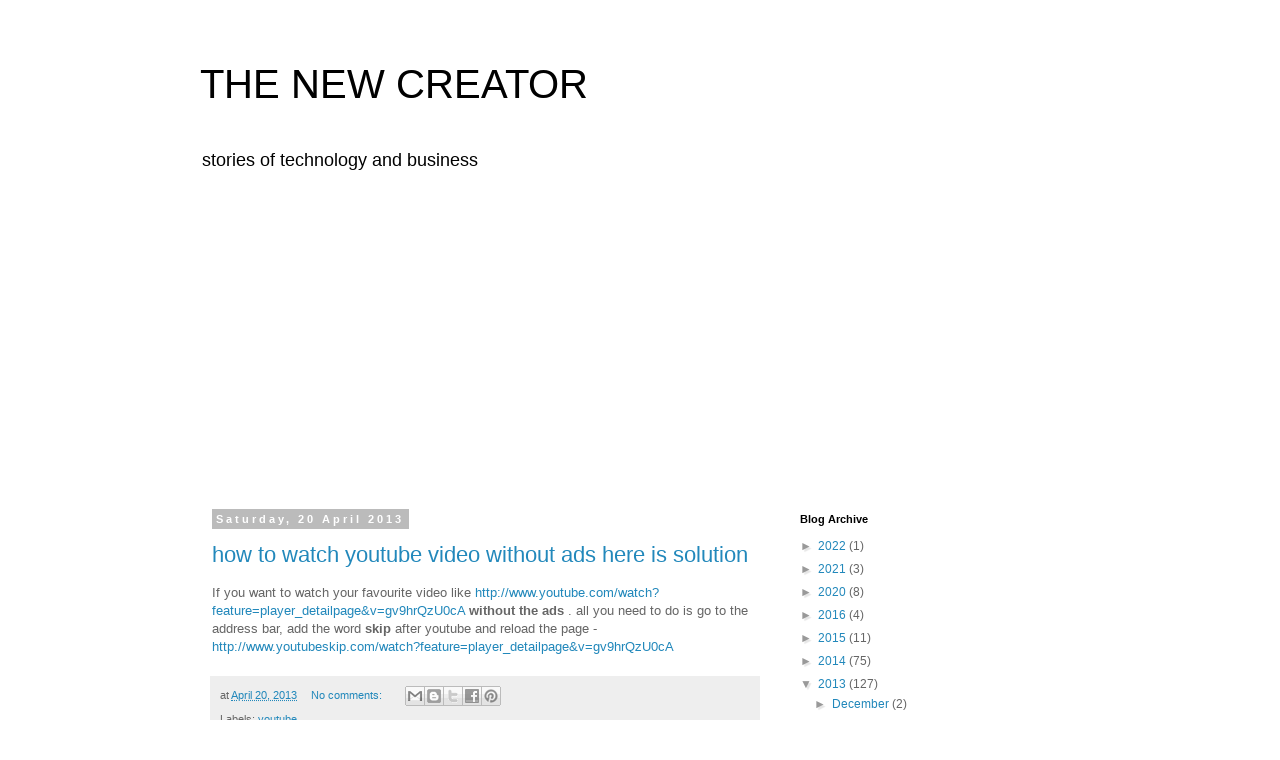

--- FILE ---
content_type: text/html; charset=UTF-8
request_url: https://thenewcreator.itentertainment.org/2013/04/
body_size: 15088
content:
<!DOCTYPE html>
<html class='v2' dir='ltr' lang='en-GB' xmlns='http://www.w3.org/1999/xhtml' xmlns:b='http://www.google.com/2005/gml/b' xmlns:data='http://www.google.com/2005/gml/data' xmlns:expr='http://www.google.com/2005/gml/expr'>
<head>
<link href='https://www.blogger.com/static/v1/widgets/335934321-css_bundle_v2.css' rel='stylesheet' type='text/css'/>
<meta content='width=1100' name='viewport'/>
<meta content='text/html; charset=UTF-8' http-equiv='Content-Type'/>
<meta content='blogger' name='generator'/>
<link href='https://thenewcreator.itentertainment.org/favicon.ico' rel='icon' type='image/x-icon'/>
<link href='http://thenewcreator.itentertainment.org/2013/04/' rel='canonical'/>
<link rel="alternate" type="application/atom+xml" title="THE NEW CREATOR - Atom" href="https://thenewcreator.itentertainment.org/feeds/posts/default" />
<link rel="alternate" type="application/rss+xml" title="THE NEW CREATOR - RSS" href="https://thenewcreator.itentertainment.org/feeds/posts/default?alt=rss" />
<link rel="service.post" type="application/atom+xml" title="THE NEW CREATOR - Atom" href="https://www.blogger.com/feeds/539222760820066995/posts/default" />
<!--Can't find substitution for tag [blog.ieCssRetrofitLinks]-->
<meta content='aavik kumar,thenewcretor,computer,Computer Technology,tech,bollywood,business,startup,investment knowledge ,java,mysql,programming' name='description'/>
<meta content='http://thenewcreator.itentertainment.org/2013/04/' property='og:url'/>
<meta content='THE NEW CREATOR' property='og:title'/>
<meta content='aavik kumar,thenewcretor,computer,Computer Technology,tech,bollywood,business,startup,investment knowledge ,java,mysql,programming' property='og:description'/>
<title>THE NEW CREATOR: April 2013</title>
<!-- Global Google Adsense -->
<script async='async' data-ad-client='ca-pub-2704598731115174' src='https://pagead2.googlesyndication.com/pagead/js/adsbygoogle.js'></script>
<!-- Global site tag (gtag.js) - Google Analytics -->
<script async='async' src='https://www.googletagmanager.com/gtag/js?id=UA-47891230-1'></script>
<script>
  window.dataLayer = window.dataLayer || [];
  function gtag(){dataLayer.push(arguments);}
  gtag('js', new Date());

  gtag('config', 'UA-47891230-1');
</script>
<meta content='KM6m2FOmA6hdzQqWoL7IYTLim8SjcgSwow98XR5t-oQ' name='google-site-verification'/>
<style id='page-skin-1' type='text/css'><!--
/*
-----------------------------------------------
Blogger Template Style
Name:     Simple
Designer: Blogger
URL:      www.blogger.com
----------------------------------------------- */
/* Variable definitions
====================
<Variable name="keycolor" description="Main Color" type="color" default="#66bbdd"/>
<Group description="Page Text" selector="body">
<Variable name="body.font" description="Font" type="font"
default="normal normal 12px Arial, Tahoma, Helvetica, FreeSans, sans-serif"/>
<Variable name="body.text.color" description="Text Color" type="color" default="#222222"/>
</Group>
<Group description="Backgrounds" selector=".body-fauxcolumns-outer">
<Variable name="body.background.color" description="Outer Background" type="color" default="#66bbdd"/>
<Variable name="content.background.color" description="Main Background" type="color" default="#ffffff"/>
<Variable name="header.background.color" description="Header Background" type="color" default="transparent"/>
</Group>
<Group description="Links" selector=".main-outer">
<Variable name="link.color" description="Link Color" type="color" default="#2288bb"/>
<Variable name="link.visited.color" description="Visited Color" type="color" default="#888888"/>
<Variable name="link.hover.color" description="Hover Color" type="color" default="#33aaff"/>
</Group>
<Group description="Blog Title" selector=".header h1">
<Variable name="header.font" description="Font" type="font"
default="normal normal 60px Arial, Tahoma, Helvetica, FreeSans, sans-serif"/>
<Variable name="header.text.color" description="Title Color" type="color" default="#3399bb" />
</Group>
<Group description="Blog Description" selector=".header .description">
<Variable name="description.text.color" description="Description Color" type="color"
default="#777777" />
</Group>
<Group description="Tabs Text" selector=".tabs-inner .widget li a">
<Variable name="tabs.font" description="Font" type="font"
default="normal normal 14px Arial, Tahoma, Helvetica, FreeSans, sans-serif"/>
<Variable name="tabs.text.color" description="Text Color" type="color" default="#999999"/>
<Variable name="tabs.selected.text.color" description="Selected Color" type="color" default="#000000"/>
</Group>
<Group description="Tabs Background" selector=".tabs-outer .PageList">
<Variable name="tabs.background.color" description="Background Color" type="color" default="#f5f5f5"/>
<Variable name="tabs.selected.background.color" description="Selected Color" type="color" default="#eeeeee"/>
</Group>
<Group description="Post Title" selector="h3.post-title, .comments h4">
<Variable name="post.title.font" description="Font" type="font"
default="normal normal 22px Arial, Tahoma, Helvetica, FreeSans, sans-serif"/>
</Group>
<Group description="Date Header" selector=".date-header">
<Variable name="date.header.color" description="Text Color" type="color"
default="#666666"/>
<Variable name="date.header.background.color" description="Background Color" type="color"
default="transparent"/>
<Variable name="date.header.font" description="Text Font" type="font"
default="normal bold 11px Arial, Tahoma, Helvetica, FreeSans, sans-serif"/>
<Variable name="date.header.padding" description="Date Header Padding" type="string" default="inherit"/>
<Variable name="date.header.letterspacing" description="Date Header Letter Spacing" type="string" default="inherit"/>
<Variable name="date.header.margin" description="Date Header Margin" type="string" default="inherit"/>
</Group>
<Group description="Post Footer" selector=".post-footer">
<Variable name="post.footer.text.color" description="Text Color" type="color" default="#666666"/>
<Variable name="post.footer.background.color" description="Background Color" type="color"
default="#f9f9f9"/>
<Variable name="post.footer.border.color" description="Shadow Color" type="color" default="#eeeeee"/>
</Group>
<Group description="Gadgets" selector="h2">
<Variable name="widget.title.font" description="Title Font" type="font"
default="normal bold 11px Arial, Tahoma, Helvetica, FreeSans, sans-serif"/>
<Variable name="widget.title.text.color" description="Title Color" type="color" default="#000000"/>
<Variable name="widget.alternate.text.color" description="Alternate Color" type="color" default="#999999"/>
</Group>
<Group description="Images" selector=".main-inner">
<Variable name="image.background.color" description="Background Color" type="color" default="#ffffff"/>
<Variable name="image.border.color" description="Border Color" type="color" default="#eeeeee"/>
<Variable name="image.text.color" description="Caption Text Color" type="color" default="#666666"/>
</Group>
<Group description="Accents" selector=".content-inner">
<Variable name="body.rule.color" description="Separator Line Color" type="color" default="#eeeeee"/>
<Variable name="tabs.border.color" description="Tabs Border Color" type="color" default="transparent"/>
</Group>
<Variable name="body.background" description="Body Background" type="background"
color="#ffffff" default="$(color) none repeat scroll top left"/>
<Variable name="body.background.override" description="Body Background Override" type="string" default=""/>
<Variable name="body.background.gradient.cap" description="Body Gradient Cap" type="url"
default="url(https://resources.blogblog.com/blogblog/data/1kt/simple/gradients_light.png)"/>
<Variable name="body.background.gradient.tile" description="Body Gradient Tile" type="url"
default="url(https://resources.blogblog.com/blogblog/data/1kt/simple/body_gradient_tile_light.png)"/>
<Variable name="content.background.color.selector" description="Content Background Color Selector" type="string" default=".content-inner"/>
<Variable name="content.padding" description="Content Padding" type="length" default="10px" min="0" max="100px"/>
<Variable name="content.padding.horizontal" description="Content Horizontal Padding" type="length" default="10px" min="0" max="100px"/>
<Variable name="content.shadow.spread" description="Content Shadow Spread" type="length" default="40px" min="0" max="100px"/>
<Variable name="content.shadow.spread.webkit" description="Content Shadow Spread (WebKit)" type="length" default="5px" min="0" max="100px"/>
<Variable name="content.shadow.spread.ie" description="Content Shadow Spread (IE)" type="length" default="10px" min="0" max="100px"/>
<Variable name="main.border.width" description="Main Border Width" type="length" default="0" min="0" max="10px"/>
<Variable name="header.background.gradient" description="Header Gradient" type="url" default="none"/>
<Variable name="header.shadow.offset.left" description="Header Shadow Offset Left" type="length" default="-1px" min="-50px" max="50px"/>
<Variable name="header.shadow.offset.top" description="Header Shadow Offset Top" type="length" default="-1px" min="-50px" max="50px"/>
<Variable name="header.shadow.spread" description="Header Shadow Spread" type="length" default="1px" min="0" max="100px"/>
<Variable name="header.padding" description="Header Padding" type="length" default="30px" min="0" max="100px"/>
<Variable name="header.border.size" description="Header Border Size" type="length" default="1px" min="0" max="10px"/>
<Variable name="header.bottom.border.size" description="Header Bottom Border Size" type="length" default="1px" min="0" max="10px"/>
<Variable name="header.border.horizontalsize" description="Header Horizontal Border Size" type="length" default="0" min="0" max="10px"/>
<Variable name="description.text.size" description="Description Text Size" type="string" default="140%"/>
<Variable name="tabs.margin.top" description="Tabs Margin Top" type="length" default="0" min="0" max="100px"/>
<Variable name="tabs.margin.side" description="Tabs Side Margin" type="length" default="30px" min="0" max="100px"/>
<Variable name="tabs.background.gradient" description="Tabs Background Gradient" type="url"
default="url(https://resources.blogblog.com/blogblog/data/1kt/simple/gradients_light.png)"/>
<Variable name="tabs.border.width" description="Tabs Border Width" type="length" default="1px" min="0" max="10px"/>
<Variable name="tabs.bevel.border.width" description="Tabs Bevel Border Width" type="length" default="1px" min="0" max="10px"/>
<Variable name="post.margin.bottom" description="Post Bottom Margin" type="length" default="25px" min="0" max="100px"/>
<Variable name="image.border.small.size" description="Image Border Small Size" type="length" default="2px" min="0" max="10px"/>
<Variable name="image.border.large.size" description="Image Border Large Size" type="length" default="5px" min="0" max="10px"/>
<Variable name="page.width.selector" description="Page Width Selector" type="string" default=".region-inner"/>
<Variable name="page.width" description="Page Width" type="string" default="auto"/>
<Variable name="main.section.margin" description="Main Section Margin" type="length" default="15px" min="0" max="100px"/>
<Variable name="main.padding" description="Main Padding" type="length" default="15px" min="0" max="100px"/>
<Variable name="main.padding.top" description="Main Padding Top" type="length" default="30px" min="0" max="100px"/>
<Variable name="main.padding.bottom" description="Main Padding Bottom" type="length" default="30px" min="0" max="100px"/>
<Variable name="paging.background"
color="#ffffff"
description="Background of blog paging area" type="background"
default="transparent none no-repeat scroll top center"/>
<Variable name="footer.bevel" description="Bevel border length of footer" type="length" default="0" min="0" max="10px"/>
<Variable name="mobile.background.overlay" description="Mobile Background Overlay" type="string"
default="transparent none repeat scroll top left"/>
<Variable name="mobile.background.size" description="Mobile Background Size" type="string" default="auto"/>
<Variable name="mobile.button.color" description="Mobile Button Color" type="color" default="#ffffff" />
<Variable name="startSide" description="Side where text starts in blog language" type="automatic" default="left"/>
<Variable name="endSide" description="Side where text ends in blog language" type="automatic" default="right"/>
*/
/* Content
----------------------------------------------- */
body {
font: normal normal 12px 'Trebuchet MS', Trebuchet, Verdana, sans-serif;
color: #666666;
background: #ffffff none repeat scroll top left;
padding: 0 0 0 0;
}
html body .region-inner {
min-width: 0;
max-width: 100%;
width: auto;
}
h2 {
font-size: 22px;
}
a:link {
text-decoration:none;
color: #2288bb;
}
a:visited {
text-decoration:none;
color: #888888;
}
a:hover {
text-decoration:underline;
color: #33aaff;
}
.body-fauxcolumn-outer .fauxcolumn-inner {
background: transparent none repeat scroll top left;
_background-image: none;
}
.body-fauxcolumn-outer .cap-top {
position: absolute;
z-index: 1;
height: 400px;
width: 100%;
}
.body-fauxcolumn-outer .cap-top .cap-left {
width: 100%;
background: transparent none repeat-x scroll top left;
_background-image: none;
}
.content-outer {
-moz-box-shadow: 0 0 0 rgba(0, 0, 0, .15);
-webkit-box-shadow: 0 0 0 rgba(0, 0, 0, .15);
-goog-ms-box-shadow: 0 0 0 #333333;
box-shadow: 0 0 0 rgba(0, 0, 0, .15);
margin-bottom: 1px;
}
.content-inner {
padding: 10px 40px;
}
.content-inner {
background-color: #ffffff;
}
/* Header
----------------------------------------------- */
.header-outer {
background: transparent none repeat-x scroll 0 -400px;
_background-image: none;
}
.Header h1 {
font: normal normal 40px 'Trebuchet MS',Trebuchet,Verdana,sans-serif;
color: #000000;
text-shadow: 0 0 0 rgba(0, 0, 0, .2);
}
.Header h1 a {
color: #000000;
}
.Header .description {
font-size: 18px;
color: #000000;
}
.header-inner .Header .titlewrapper {
padding: 22px 0;
}
.header-inner .Header .descriptionwrapper {
padding: 0 0;
}
/* Tabs
----------------------------------------------- */
.tabs-inner .section:first-child {
border-top: 0 solid #dddddd;
}
.tabs-inner .section:first-child ul {
margin-top: -1px;
border-top: 1px solid #dddddd;
border-left: 1px solid #dddddd;
border-right: 1px solid #dddddd;
}
.tabs-inner .widget ul {
background: transparent none repeat-x scroll 0 -800px;
_background-image: none;
border-bottom: 1px solid #dddddd;
margin-top: 0;
margin-left: -30px;
margin-right: -30px;
}
.tabs-inner .widget li a {
display: inline-block;
padding: .6em 1em;
font: normal normal 12px 'Trebuchet MS', Trebuchet, Verdana, sans-serif;
color: #000000;
border-left: 1px solid #ffffff;
border-right: 1px solid #dddddd;
}
.tabs-inner .widget li:first-child a {
border-left: none;
}
.tabs-inner .widget li.selected a, .tabs-inner .widget li a:hover {
color: #000000;
background-color: #eeeeee;
text-decoration: none;
}
/* Columns
----------------------------------------------- */
.main-outer {
border-top: 0 solid transparent;
}
.fauxcolumn-left-outer .fauxcolumn-inner {
border-right: 1px solid transparent;
}
.fauxcolumn-right-outer .fauxcolumn-inner {
border-left: 1px solid transparent;
}
/* Headings
----------------------------------------------- */
div.widget > h2,
div.widget h2.title {
margin: 0 0 1em 0;
font: normal bold 11px 'Trebuchet MS',Trebuchet,Verdana,sans-serif;
color: #000000;
}
/* Widgets
----------------------------------------------- */
.widget .zippy {
color: #999999;
text-shadow: 2px 2px 1px rgba(0, 0, 0, .1);
}
.widget .popular-posts ul {
list-style: none;
}
/* Posts
----------------------------------------------- */
h2.date-header {
font: normal bold 11px Arial, Tahoma, Helvetica, FreeSans, sans-serif;
}
.date-header span {
background-color: #bbbbbb;
color: #ffffff;
padding: 0.4em;
letter-spacing: 3px;
margin: inherit;
}
.main-inner {
padding-top: 35px;
padding-bottom: 65px;
}
.main-inner .column-center-inner {
padding: 0 0;
}
.main-inner .column-center-inner .section {
margin: 0 1em;
}
.post {
margin: 0 0 45px 0;
}
h3.post-title, .comments h4 {
font: normal normal 22px 'Trebuchet MS',Trebuchet,Verdana,sans-serif;
margin: .75em 0 0;
}
.post-body {
font-size: 110%;
line-height: 1.4;
position: relative;
}
.post-body img, .post-body .tr-caption-container, .Profile img, .Image img,
.BlogList .item-thumbnail img {
padding: 2px;
background: #ffffff;
border: 1px solid #eeeeee;
-moz-box-shadow: 1px 1px 5px rgba(0, 0, 0, .1);
-webkit-box-shadow: 1px 1px 5px rgba(0, 0, 0, .1);
box-shadow: 1px 1px 5px rgba(0, 0, 0, .1);
}
.post-body img, .post-body .tr-caption-container {
padding: 5px;
}
.post-body .tr-caption-container {
color: #666666;
}
.post-body .tr-caption-container img {
padding: 0;
background: transparent;
border: none;
-moz-box-shadow: 0 0 0 rgba(0, 0, 0, .1);
-webkit-box-shadow: 0 0 0 rgba(0, 0, 0, .1);
box-shadow: 0 0 0 rgba(0, 0, 0, .1);
}
.post-header {
margin: 0 0 1.5em;
line-height: 1.6;
font-size: 90%;
}
.post-footer {
margin: 20px -2px 0;
padding: 5px 10px;
color: #666666;
background-color: #eeeeee;
border-bottom: 1px solid #eeeeee;
line-height: 1.6;
font-size: 90%;
}
#comments .comment-author {
padding-top: 1.5em;
border-top: 1px solid transparent;
background-position: 0 1.5em;
}
#comments .comment-author:first-child {
padding-top: 0;
border-top: none;
}
.avatar-image-container {
margin: .2em 0 0;
}
#comments .avatar-image-container img {
border: 1px solid #eeeeee;
}
/* Comments
----------------------------------------------- */
.comments .comments-content .icon.blog-author {
background-repeat: no-repeat;
background-image: url([data-uri]);
}
.comments .comments-content .loadmore a {
border-top: 1px solid #999999;
border-bottom: 1px solid #999999;
}
.comments .comment-thread.inline-thread {
background-color: #eeeeee;
}
.comments .continue {
border-top: 2px solid #999999;
}
/* Accents
---------------------------------------------- */
.section-columns td.columns-cell {
border-left: 1px solid transparent;
}
.blog-pager {
background: transparent url(https://resources.blogblog.com/blogblog/data/1kt/simple/paging_dot.png) repeat-x scroll top center;
}
.blog-pager-older-link, .home-link,
.blog-pager-newer-link {
background-color: #ffffff;
padding: 5px;
}
.footer-outer {
border-top: 1px dashed #bbbbbb;
}
/* Mobile
----------------------------------------------- */
body.mobile  {
background-size: auto;
}
.mobile .body-fauxcolumn-outer {
background: transparent none repeat scroll top left;
}
.mobile .body-fauxcolumn-outer .cap-top {
background-size: 100% auto;
}
.mobile .content-outer {
-webkit-box-shadow: 0 0 3px rgba(0, 0, 0, .15);
box-shadow: 0 0 3px rgba(0, 0, 0, .15);
}
.mobile .tabs-inner .widget ul {
margin-left: 0;
margin-right: 0;
}
.mobile .post {
margin: 0;
}
.mobile .main-inner .column-center-inner .section {
margin: 0;
}
.mobile .date-header span {
padding: 0.1em 10px;
margin: 0 -10px;
}
.mobile h3.post-title {
margin: 0;
}
.mobile .blog-pager {
background: transparent none no-repeat scroll top center;
}
.mobile .footer-outer {
border-top: none;
}
.mobile .main-inner, .mobile .footer-inner {
background-color: #ffffff;
}
.mobile-index-contents {
color: #666666;
}
.mobile-link-button {
background-color: #2288bb;
}
.mobile-link-button a:link, .mobile-link-button a:visited {
color: #ffffff;
}
.mobile .tabs-inner .section:first-child {
border-top: none;
}
.mobile .tabs-inner .PageList .widget-content {
background-color: #eeeeee;
color: #000000;
border-top: 1px solid #dddddd;
border-bottom: 1px solid #dddddd;
}
.mobile .tabs-inner .PageList .widget-content .pagelist-arrow {
border-left: 1px solid #dddddd;
}

--></style>
<style id='template-skin-1' type='text/css'><!--
body {
min-width: 960px;
}
.content-outer, .content-fauxcolumn-outer, .region-inner {
min-width: 960px;
max-width: 960px;
_width: 960px;
}
.main-inner .columns {
padding-left: 0;
padding-right: 310px;
}
.main-inner .fauxcolumn-center-outer {
left: 0;
right: 310px;
/* IE6 does not respect left and right together */
_width: expression(this.parentNode.offsetWidth -
parseInt("0") -
parseInt("310px") + 'px');
}
.main-inner .fauxcolumn-left-outer {
width: 0;
}
.main-inner .fauxcolumn-right-outer {
width: 310px;
}
.main-inner .column-left-outer {
width: 0;
right: 100%;
margin-left: -0;
}
.main-inner .column-right-outer {
width: 310px;
margin-right: -310px;
}
#layout {
min-width: 0;
}
#layout .content-outer {
min-width: 0;
width: 800px;
}
#layout .region-inner {
min-width: 0;
width: auto;
}
body#layout div.add_widget {
padding: 8px;
}
body#layout div.add_widget a {
margin-left: 32px;
}
--></style>
<script type='text/javascript'>
        (function(i,s,o,g,r,a,m){i['GoogleAnalyticsObject']=r;i[r]=i[r]||function(){
        (i[r].q=i[r].q||[]).push(arguments)},i[r].l=1*new Date();a=s.createElement(o),
        m=s.getElementsByTagName(o)[0];a.async=1;a.src=g;m.parentNode.insertBefore(a,m)
        })(window,document,'script','https://www.google-analytics.com/analytics.js','ga');
        ga('create', 'UA-47891230-1', 'auto', 'blogger');
        ga('blogger.send', 'pageview');
      </script>
<link href='https://www.blogger.com/dyn-css/authorization.css?targetBlogID=539222760820066995&amp;zx=cf5ea982-c6ba-431e-b066-f8876dd98fe0' media='none' onload='if(media!=&#39;all&#39;)media=&#39;all&#39;' rel='stylesheet'/><noscript><link href='https://www.blogger.com/dyn-css/authorization.css?targetBlogID=539222760820066995&amp;zx=cf5ea982-c6ba-431e-b066-f8876dd98fe0' rel='stylesheet'/></noscript>
<meta name='google-adsense-platform-account' content='ca-host-pub-1556223355139109'/>
<meta name='google-adsense-platform-domain' content='blogspot.com'/>

<!-- data-ad-client=ca-pub-2704598731115174 -->

</head>
<body class='loading'>
<div class='navbar no-items section' id='navbar' name='Navbar'>
</div>
<div class='body-fauxcolumns'>
<div class='fauxcolumn-outer body-fauxcolumn-outer'>
<div class='cap-top'>
<div class='cap-left'></div>
<div class='cap-right'></div>
</div>
<div class='fauxborder-left'>
<div class='fauxborder-right'></div>
<div class='fauxcolumn-inner'>
</div>
</div>
<div class='cap-bottom'>
<div class='cap-left'></div>
<div class='cap-right'></div>
</div>
</div>
</div>
<div class='content'>
<div class='content-fauxcolumns'>
<div class='fauxcolumn-outer content-fauxcolumn-outer'>
<div class='cap-top'>
<div class='cap-left'></div>
<div class='cap-right'></div>
</div>
<div class='fauxborder-left'>
<div class='fauxborder-right'></div>
<div class='fauxcolumn-inner'>
</div>
</div>
<div class='cap-bottom'>
<div class='cap-left'></div>
<div class='cap-right'></div>
</div>
</div>
</div>
<div class='content-outer'>
<div class='content-cap-top cap-top'>
<div class='cap-left'></div>
<div class='cap-right'></div>
</div>
<div class='fauxborder-left content-fauxborder-left'>
<div class='fauxborder-right content-fauxborder-right'></div>
<div class='content-inner'>
<header>
<div class='header-outer'>
<div class='header-cap-top cap-top'>
<div class='cap-left'></div>
<div class='cap-right'></div>
</div>
<div class='fauxborder-left header-fauxborder-left'>
<div class='fauxborder-right header-fauxborder-right'></div>
<div class='region-inner header-inner'>
<div class='header section' id='header' name='Header'><div class='widget Header' data-version='1' id='Header1'>
<div id='header-inner'>
<div class='titlewrapper'>
<h1 class='title'>
<a href='https://thenewcreator.itentertainment.org/'>
THE NEW CREATOR
</a>
</h1>
</div>
<div class='descriptionwrapper'>
<p class='description'><span>stories of technology and business </span></p>
</div>
</div>
</div></div>
</div>
</div>
<div class='header-cap-bottom cap-bottom'>
<div class='cap-left'></div>
<div class='cap-right'></div>
</div>
</div>
</header>
<div class='tabs-outer'>
<div class='tabs-cap-top cap-top'>
<div class='cap-left'></div>
<div class='cap-right'></div>
</div>
<div class='fauxborder-left tabs-fauxborder-left'>
<div class='fauxborder-right tabs-fauxborder-right'></div>
<div class='region-inner tabs-inner'>
<div class='tabs section' id='crosscol' name='Cross-column'><div class='widget HTML' data-version='1' id='HTML2'>
<div class='widget-content'>
<script async src="https://pagead2.googlesyndication.com/pagead/js/adsbygoogle.js"></script>
<!-- HorizontalIT -->
<ins class="adsbygoogle"
     style="display:block"
     data-ad-client="ca-pub-2704598731115174"
     data-ad-slot="3289578981"
     data-ad-format="auto"
     data-full-width-responsive="true"></ins>
<script>
     (adsbygoogle = window.adsbygoogle || []).push({});
</script>
</div>
<div class='clear'></div>
</div></div>
<div class='tabs no-items section' id='crosscol-overflow' name='Cross-Column 2'></div>
</div>
</div>
<div class='tabs-cap-bottom cap-bottom'>
<div class='cap-left'></div>
<div class='cap-right'></div>
</div>
</div>
<div class='main-outer'>
<div class='main-cap-top cap-top'>
<div class='cap-left'></div>
<div class='cap-right'></div>
</div>
<div class='fauxborder-left main-fauxborder-left'>
<div class='fauxborder-right main-fauxborder-right'></div>
<div class='region-inner main-inner'>
<div class='columns fauxcolumns'>
<div class='fauxcolumn-outer fauxcolumn-center-outer'>
<div class='cap-top'>
<div class='cap-left'></div>
<div class='cap-right'></div>
</div>
<div class='fauxborder-left'>
<div class='fauxborder-right'></div>
<div class='fauxcolumn-inner'>
</div>
</div>
<div class='cap-bottom'>
<div class='cap-left'></div>
<div class='cap-right'></div>
</div>
</div>
<div class='fauxcolumn-outer fauxcolumn-left-outer'>
<div class='cap-top'>
<div class='cap-left'></div>
<div class='cap-right'></div>
</div>
<div class='fauxborder-left'>
<div class='fauxborder-right'></div>
<div class='fauxcolumn-inner'>
</div>
</div>
<div class='cap-bottom'>
<div class='cap-left'></div>
<div class='cap-right'></div>
</div>
</div>
<div class='fauxcolumn-outer fauxcolumn-right-outer'>
<div class='cap-top'>
<div class='cap-left'></div>
<div class='cap-right'></div>
</div>
<div class='fauxborder-left'>
<div class='fauxborder-right'></div>
<div class='fauxcolumn-inner'>
</div>
</div>
<div class='cap-bottom'>
<div class='cap-left'></div>
<div class='cap-right'></div>
</div>
</div>
<!-- corrects IE6 width calculation -->
<div class='columns-inner'>
<div class='column-center-outer'>
<div class='column-center-inner'>
<div class='main section' id='main' name='Main'><div class='widget Blog' data-version='1' id='Blog1'>
<div class='blog-posts hfeed'>

          <div class="date-outer">
        
<h2 class='date-header'><span>Saturday, 20 April 2013</span></h2>

          <div class="date-posts">
        
<div class='post-outer'>
<div class='post hentry uncustomized-post-template' itemprop='blogPost' itemscope='itemscope' itemtype='http://schema.org/BlogPosting'>
<meta content='539222760820066995' itemprop='blogId'/>
<meta content='6129937062203501772' itemprop='postId'/>
<a name='6129937062203501772'></a>
<h3 class='post-title entry-title' itemprop='name'>
<a href='https://thenewcreator.itentertainment.org/2013/04/how-to-watch-youtube-video-without-ads.html'>how to watch youtube video without ads here is solution</a>
</h3>
<div class='post-header'>
<div class='post-header-line-1'></div>
</div>
<div class='post-body entry-content' id='post-body-6129937062203501772' itemprop='articleBody'>
If you want to watch your favourite video like
<a href="//www.youtube.com/watch?feature=player_detailpage&amp;v=gv9hrQzU0cA">http://www.youtube.com/watch?feature=player_detailpage&v=gv9hrQzU0cA</a>   <b>without the ads </b>.
 
all you need to do is go to the address bar, add the word<b> skip </b>after youtube and reload the page - <a href="http://www.youtubeskip.com/watch?feature=player_detailpage&amp;v=gv9hrQzU0cA">http://www.youtubeskip.com/watch?feature=player_detailpage&v=gv9hrQzU0cA</a>
<div style='clear: both;'></div>
</div>
<div class='post-footer'>
<div class='post-footer-line post-footer-line-1'>
<span class='post-author vcard'>
</span>
<span class='post-timestamp'>
at
<meta content='http://thenewcreator.itentertainment.org/2013/04/how-to-watch-youtube-video-without-ads.html' itemprop='url'/>
<a class='timestamp-link' href='https://thenewcreator.itentertainment.org/2013/04/how-to-watch-youtube-video-without-ads.html' rel='bookmark' title='permanent link'><abbr class='published' itemprop='datePublished' title='2013-04-20T02:03:00-07:00'>April 20, 2013</abbr></a>
</span>
<span class='post-comment-link'>
<a class='comment-link' href='https://thenewcreator.itentertainment.org/2013/04/how-to-watch-youtube-video-without-ads.html#comment-form' onclick=''>
No comments:
  </a>
</span>
<span class='post-icons'>
<span class='item-control blog-admin pid-1270057308'>
<a href='https://www.blogger.com/post-edit.g?blogID=539222760820066995&postID=6129937062203501772&from=pencil' title='Edit Post'>
<img alt='' class='icon-action' height='18' src='https://resources.blogblog.com/img/icon18_edit_allbkg.gif' width='18'/>
</a>
</span>
</span>
<div class='post-share-buttons goog-inline-block'>
<a class='goog-inline-block share-button sb-email' href='https://www.blogger.com/share-post.g?blogID=539222760820066995&postID=6129937062203501772&target=email' target='_blank' title='Email This'><span class='share-button-link-text'>Email This</span></a><a class='goog-inline-block share-button sb-blog' href='https://www.blogger.com/share-post.g?blogID=539222760820066995&postID=6129937062203501772&target=blog' onclick='window.open(this.href, "_blank", "height=270,width=475"); return false;' target='_blank' title='BlogThis!'><span class='share-button-link-text'>BlogThis!</span></a><a class='goog-inline-block share-button sb-twitter' href='https://www.blogger.com/share-post.g?blogID=539222760820066995&postID=6129937062203501772&target=twitter' target='_blank' title='Share to X'><span class='share-button-link-text'>Share to X</span></a><a class='goog-inline-block share-button sb-facebook' href='https://www.blogger.com/share-post.g?blogID=539222760820066995&postID=6129937062203501772&target=facebook' onclick='window.open(this.href, "_blank", "height=430,width=640"); return false;' target='_blank' title='Share to Facebook'><span class='share-button-link-text'>Share to Facebook</span></a><a class='goog-inline-block share-button sb-pinterest' href='https://www.blogger.com/share-post.g?blogID=539222760820066995&postID=6129937062203501772&target=pinterest' target='_blank' title='Share to Pinterest'><span class='share-button-link-text'>Share to Pinterest</span></a>
</div>
</div>
<div class='post-footer-line post-footer-line-2'>
<span class='post-labels'>
Labels:
<a href='https://thenewcreator.itentertainment.org/search/label/youtube' rel='tag'>youtube</a>
</span>
</div>
<div class='post-footer-line post-footer-line-3'>
<span class='post-location'>
</span>
</div>
</div>
</div>
</div>

          </div></div>
        

          <div class="date-outer">
        
<h2 class='date-header'><span>Friday, 19 April 2013</span></h2>

          <div class="date-posts">
        
<div class='post-outer'>
<div class='post hentry uncustomized-post-template' itemprop='blogPost' itemscope='itemscope' itemtype='http://schema.org/BlogPosting'>
<meta content='https://i.ytimg.com/vi/ASO_zypdnsQ/hqdefault.jpg' itemprop='image_url'/>
<meta content='539222760820066995' itemprop='blogId'/>
<meta content='6431810506490631704' itemprop='postId'/>
<a name='6431810506490631704'></a>
<h3 class='post-title entry-title' itemprop='name'>
<a href='https://thenewcreator.itentertainment.org/2013/04/psy-gentleman.html'>PSY - GENTLEMAN</a>
</h3>
<div class='post-header'>
<div class='post-header-line-1'></div>
</div>
<div class='post-body entry-content' id='post-body-6431810506490631704' itemprop='articleBody'>
<iframe width="560" height="315" src="//www.youtube.com/embed/ASO_zypdnsQ" frameborder="0" allowfullscreen></iframe>
<div style='clear: both;'></div>
</div>
<div class='post-footer'>
<div class='post-footer-line post-footer-line-1'>
<span class='post-author vcard'>
</span>
<span class='post-timestamp'>
at
<meta content='http://thenewcreator.itentertainment.org/2013/04/psy-gentleman.html' itemprop='url'/>
<a class='timestamp-link' href='https://thenewcreator.itentertainment.org/2013/04/psy-gentleman.html' rel='bookmark' title='permanent link'><abbr class='published' itemprop='datePublished' title='2013-04-19T07:24:00-07:00'>April 19, 2013</abbr></a>
</span>
<span class='post-comment-link'>
<a class='comment-link' href='https://thenewcreator.itentertainment.org/2013/04/psy-gentleman.html#comment-form' onclick=''>
No comments:
  </a>
</span>
<span class='post-icons'>
<span class='item-control blog-admin pid-1270057308'>
<a href='https://www.blogger.com/post-edit.g?blogID=539222760820066995&postID=6431810506490631704&from=pencil' title='Edit Post'>
<img alt='' class='icon-action' height='18' src='https://resources.blogblog.com/img/icon18_edit_allbkg.gif' width='18'/>
</a>
</span>
</span>
<div class='post-share-buttons goog-inline-block'>
<a class='goog-inline-block share-button sb-email' href='https://www.blogger.com/share-post.g?blogID=539222760820066995&postID=6431810506490631704&target=email' target='_blank' title='Email This'><span class='share-button-link-text'>Email This</span></a><a class='goog-inline-block share-button sb-blog' href='https://www.blogger.com/share-post.g?blogID=539222760820066995&postID=6431810506490631704&target=blog' onclick='window.open(this.href, "_blank", "height=270,width=475"); return false;' target='_blank' title='BlogThis!'><span class='share-button-link-text'>BlogThis!</span></a><a class='goog-inline-block share-button sb-twitter' href='https://www.blogger.com/share-post.g?blogID=539222760820066995&postID=6431810506490631704&target=twitter' target='_blank' title='Share to X'><span class='share-button-link-text'>Share to X</span></a><a class='goog-inline-block share-button sb-facebook' href='https://www.blogger.com/share-post.g?blogID=539222760820066995&postID=6431810506490631704&target=facebook' onclick='window.open(this.href, "_blank", "height=430,width=640"); return false;' target='_blank' title='Share to Facebook'><span class='share-button-link-text'>Share to Facebook</span></a><a class='goog-inline-block share-button sb-pinterest' href='https://www.blogger.com/share-post.g?blogID=539222760820066995&postID=6431810506490631704&target=pinterest' target='_blank' title='Share to Pinterest'><span class='share-button-link-text'>Share to Pinterest</span></a>
</div>
</div>
<div class='post-footer-line post-footer-line-2'>
<span class='post-labels'>
</span>
</div>
<div class='post-footer-line post-footer-line-3'>
<span class='post-location'>
</span>
</div>
</div>
</div>
</div>

          </div></div>
        

          <div class="date-outer">
        
<h2 class='date-header'><span>Thursday, 18 April 2013</span></h2>

          <div class="date-posts">
        
<div class='post-outer'>
<div class='post hentry uncustomized-post-template' itemprop='blogPost' itemscope='itemscope' itemtype='http://schema.org/BlogPosting'>
<meta content='https://blogger.googleusercontent.com/img/b/R29vZ2xl/AVvXsEj_HTqj1p-7ep8xsujImqJSoeigPacs9uttLSON3Gdj9fXtu8uYFfcdu1N-TKUZzEKhF4K9eHcDDFeNUjM9c31tM9_8RrG65wpdb8_JtB2qSUYJzGq3u3RJ2tQQxFbx6bODZ7Y88dXJ9gXI/s1600/jsp.bmp' itemprop='image_url'/>
<meta content='539222760820066995' itemprop='blogId'/>
<meta content='1518391344998770894' itemprop='postId'/>
<a name='1518391344998770894'></a>
<h3 class='post-title entry-title' itemprop='name'>
<a href='https://thenewcreator.itentertainment.org/2013/04/how-to-run-jsp-program-in-xampp.html'>how to run jsp program in xampp</a>
</h3>
<div class='post-header'>
<div class='post-header-line-1'></div>
</div>
<div class='post-body entry-content' id='post-body-1518391344998770894' itemprop='articleBody'>
<b>save your program in C:\xampp\tomcat\webapps\examples\jsp&nbsp;&nbsp;&nbsp;</b><br />
<b>" in jsp folder " without making any folder .or</b><br />
<br />
<b>for folder ---&gt;C:\xampp\tomcat\webapps\examples\create folder here(this is your folder name and store all your file without going in jsp folder) </b><br />
<br />
<b>&nbsp;simple jsp program save it as&nbsp;</b><br />
<b>&nbsp;first.jsp</b><br />
<b><br /></b>
<br />
<div class="separator" style="clear: both; text-align: center;">
<a href="https://blogger.googleusercontent.com/img/b/R29vZ2xl/AVvXsEj_HTqj1p-7ep8xsujImqJSoeigPacs9uttLSON3Gdj9fXtu8uYFfcdu1N-TKUZzEKhF4K9eHcDDFeNUjM9c31tM9_8RrG65wpdb8_JtB2qSUYJzGq3u3RJ2tQQxFbx6bODZ7Y88dXJ9gXI/s1600/jsp.bmp" imageanchor="1" style="margin-left: 1em; margin-right: 1em;"><img border="0" height="377" src="https://blogger.googleusercontent.com/img/b/R29vZ2xl/AVvXsEj_HTqj1p-7ep8xsujImqJSoeigPacs9uttLSON3Gdj9fXtu8uYFfcdu1N-TKUZzEKhF4K9eHcDDFeNUjM9c31tM9_8RrG65wpdb8_JtB2qSUYJzGq3u3RJ2tQQxFbx6bODZ7Y88dXJ9gXI/s1600/jsp.bmp" width="640" /></a></div>
<b>&lt;html&gt;<br />&lt;head&gt;<br />&lt;title&gt;blog post:ApacheTomcatServer&lt;/title&gt;<br />&lt;/head&gt;<br />&lt;body&gt;<br /><br />&lt;%-- START --%&gt;<br />&lt;%<br />&nbsp;&nbsp;&nbsp; out.println("UserName = aavik ");<br />&nbsp;&nbsp;&nbsp; out.println("Running first program in JSP.");<br />%&gt;<br />&lt;%-- END --%&gt;<br /><br />&lt;/body&gt;<br />&lt;/html&gt;<br /><br />&nbsp;</b><br />
<div class="separator" style="clear: both; text-align: center;">
<b><a href="https://blogger.googleusercontent.com/img/b/R29vZ2xl/AVvXsEjwqMLQeLSCYUDbG6vOeLOCRjatHzzhGrx6MRh2jm_slahsb0FDzz_i-m-JBATzT8fQlGU1wIX149oeXvpWeBYSdbtSpMYbkI3lkXwB_FIxNxJpOtJJ6zc-VqGdzrxNDkCRgx9Ld3G8ZuB-/s1600/jsp2.bmp" imageanchor="1" style="margin-left: 1em; margin-right: 1em;"><img border="0" height="278" src="https://blogger.googleusercontent.com/img/b/R29vZ2xl/AVvXsEjwqMLQeLSCYUDbG6vOeLOCRjatHzzhGrx6MRh2jm_slahsb0FDzz_i-m-JBATzT8fQlGU1wIX149oeXvpWeBYSdbtSpMYbkI3lkXwB_FIxNxJpOtJJ6zc-VqGdzrxNDkCRgx9Ld3G8ZuB-/s1600/jsp2.bmp" width="640" /></a></b></div>
<br />
<br />
<br />
<b>in your url type http://localhost:8080/examples/jsp/first.jsp</b>
<div style='clear: both;'></div>
</div>
<div class='post-footer'>
<div class='post-footer-line post-footer-line-1'>
<span class='post-author vcard'>
</span>
<span class='post-timestamp'>
at
<meta content='http://thenewcreator.itentertainment.org/2013/04/how-to-run-jsp-program-in-xampp.html' itemprop='url'/>
<a class='timestamp-link' href='https://thenewcreator.itentertainment.org/2013/04/how-to-run-jsp-program-in-xampp.html' rel='bookmark' title='permanent link'><abbr class='published' itemprop='datePublished' title='2013-04-18T03:21:00-07:00'>April 18, 2013</abbr></a>
</span>
<span class='post-comment-link'>
<a class='comment-link' href='https://thenewcreator.itentertainment.org/2013/04/how-to-run-jsp-program-in-xampp.html#comment-form' onclick=''>
3 comments:
  </a>
</span>
<span class='post-icons'>
<span class='item-control blog-admin pid-1270057308'>
<a href='https://www.blogger.com/post-edit.g?blogID=539222760820066995&postID=1518391344998770894&from=pencil' title='Edit Post'>
<img alt='' class='icon-action' height='18' src='https://resources.blogblog.com/img/icon18_edit_allbkg.gif' width='18'/>
</a>
</span>
</span>
<div class='post-share-buttons goog-inline-block'>
<a class='goog-inline-block share-button sb-email' href='https://www.blogger.com/share-post.g?blogID=539222760820066995&postID=1518391344998770894&target=email' target='_blank' title='Email This'><span class='share-button-link-text'>Email This</span></a><a class='goog-inline-block share-button sb-blog' href='https://www.blogger.com/share-post.g?blogID=539222760820066995&postID=1518391344998770894&target=blog' onclick='window.open(this.href, "_blank", "height=270,width=475"); return false;' target='_blank' title='BlogThis!'><span class='share-button-link-text'>BlogThis!</span></a><a class='goog-inline-block share-button sb-twitter' href='https://www.blogger.com/share-post.g?blogID=539222760820066995&postID=1518391344998770894&target=twitter' target='_blank' title='Share to X'><span class='share-button-link-text'>Share to X</span></a><a class='goog-inline-block share-button sb-facebook' href='https://www.blogger.com/share-post.g?blogID=539222760820066995&postID=1518391344998770894&target=facebook' onclick='window.open(this.href, "_blank", "height=430,width=640"); return false;' target='_blank' title='Share to Facebook'><span class='share-button-link-text'>Share to Facebook</span></a><a class='goog-inline-block share-button sb-pinterest' href='https://www.blogger.com/share-post.g?blogID=539222760820066995&postID=1518391344998770894&target=pinterest' target='_blank' title='Share to Pinterest'><span class='share-button-link-text'>Share to Pinterest</span></a>
</div>
</div>
<div class='post-footer-line post-footer-line-2'>
<span class='post-labels'>
Labels:
<a href='https://thenewcreator.itentertainment.org/search/label/jsp' rel='tag'>jsp</a>,
<a href='https://thenewcreator.itentertainment.org/search/label/xampp' rel='tag'>xampp</a>
</span>
</div>
<div class='post-footer-line post-footer-line-3'>
<span class='post-location'>
</span>
</div>
</div>
</div>
</div>
<div class='post-outer'>
<div class='post hentry uncustomized-post-template' itemprop='blogPost' itemscope='itemscope' itemtype='http://schema.org/BlogPosting'>
<meta content='https://i.ytimg.com/vi/KraiqCN4sgc/hqdefault.jpg' itemprop='image_url'/>
<meta content='539222760820066995' itemprop='blogId'/>
<meta content='8805880984049906087' itemprop='postId'/>
<a name='8805880984049906087'></a>
<h3 class='post-title entry-title' itemprop='name'>
<a href='https://thenewcreator.itentertainment.org/2013/04/rehle-rehle-na-hindi-pop.html'>Rehle Rehle Na - Hindi Pop</a>
</h3>
<div class='post-header'>
<div class='post-header-line-1'></div>
</div>
<div class='post-body entry-content' id='post-body-8805880984049906087' itemprop='articleBody'>
<iframe width="640" height="360" src="//www.youtube.com/embed/KraiqCN4sgc" frameborder="0" allowfullscreen></iframe>
<div style='clear: both;'></div>
</div>
<div class='post-footer'>
<div class='post-footer-line post-footer-line-1'>
<span class='post-author vcard'>
</span>
<span class='post-timestamp'>
at
<meta content='http://thenewcreator.itentertainment.org/2013/04/rehle-rehle-na-hindi-pop.html' itemprop='url'/>
<a class='timestamp-link' href='https://thenewcreator.itentertainment.org/2013/04/rehle-rehle-na-hindi-pop.html' rel='bookmark' title='permanent link'><abbr class='published' itemprop='datePublished' title='2013-04-18T02:06:00-07:00'>April 18, 2013</abbr></a>
</span>
<span class='post-comment-link'>
<a class='comment-link' href='https://thenewcreator.itentertainment.org/2013/04/rehle-rehle-na-hindi-pop.html#comment-form' onclick=''>
No comments:
  </a>
</span>
<span class='post-icons'>
<span class='item-control blog-admin pid-1270057308'>
<a href='https://www.blogger.com/post-edit.g?blogID=539222760820066995&postID=8805880984049906087&from=pencil' title='Edit Post'>
<img alt='' class='icon-action' height='18' src='https://resources.blogblog.com/img/icon18_edit_allbkg.gif' width='18'/>
</a>
</span>
</span>
<div class='post-share-buttons goog-inline-block'>
<a class='goog-inline-block share-button sb-email' href='https://www.blogger.com/share-post.g?blogID=539222760820066995&postID=8805880984049906087&target=email' target='_blank' title='Email This'><span class='share-button-link-text'>Email This</span></a><a class='goog-inline-block share-button sb-blog' href='https://www.blogger.com/share-post.g?blogID=539222760820066995&postID=8805880984049906087&target=blog' onclick='window.open(this.href, "_blank", "height=270,width=475"); return false;' target='_blank' title='BlogThis!'><span class='share-button-link-text'>BlogThis!</span></a><a class='goog-inline-block share-button sb-twitter' href='https://www.blogger.com/share-post.g?blogID=539222760820066995&postID=8805880984049906087&target=twitter' target='_blank' title='Share to X'><span class='share-button-link-text'>Share to X</span></a><a class='goog-inline-block share-button sb-facebook' href='https://www.blogger.com/share-post.g?blogID=539222760820066995&postID=8805880984049906087&target=facebook' onclick='window.open(this.href, "_blank", "height=430,width=640"); return false;' target='_blank' title='Share to Facebook'><span class='share-button-link-text'>Share to Facebook</span></a><a class='goog-inline-block share-button sb-pinterest' href='https://www.blogger.com/share-post.g?blogID=539222760820066995&postID=8805880984049906087&target=pinterest' target='_blank' title='Share to Pinterest'><span class='share-button-link-text'>Share to Pinterest</span></a>
</div>
</div>
<div class='post-footer-line post-footer-line-2'>
<span class='post-labels'>
</span>
</div>
<div class='post-footer-line post-footer-line-3'>
<span class='post-location'>
</span>
</div>
</div>
</div>
</div>
<div class='post-outer'>
<div class='post hentry uncustomized-post-template' itemprop='blogPost' itemscope='itemscope' itemtype='http://schema.org/BlogPosting'>
<meta content='https://i.ytimg.com/vi/wq1NXbKPrJo/hqdefault.jpg' itemprop='image_url'/>
<meta content='539222760820066995' itemprop='blogId'/>
<meta content='8127359621354776718' itemprop='postId'/>
<a name='8127359621354776718'></a>
<h3 class='post-title entry-title' itemprop='name'>
<a href='https://thenewcreator.itentertainment.org/2013/04/badan-pe-sitare-dj-hot-mix-waht-lyrics.html'> BADAN PE SITARE (DJ Hot Mix) waht a lyrics </a>
</h3>
<div class='post-header'>
<div class='post-header-line-1'></div>
</div>
<div class='post-body entry-content' id='post-body-8127359621354776718' itemprop='articleBody'>
<iframe width="640" height="360" src="//www.youtube.com/embed/wq1NXbKPrJo" frameborder="0" allowfullscreen></iframe>
<div style='clear: both;'></div>
</div>
<div class='post-footer'>
<div class='post-footer-line post-footer-line-1'>
<span class='post-author vcard'>
</span>
<span class='post-timestamp'>
at
<meta content='http://thenewcreator.itentertainment.org/2013/04/badan-pe-sitare-dj-hot-mix-waht-lyrics.html' itemprop='url'/>
<a class='timestamp-link' href='https://thenewcreator.itentertainment.org/2013/04/badan-pe-sitare-dj-hot-mix-waht-lyrics.html' rel='bookmark' title='permanent link'><abbr class='published' itemprop='datePublished' title='2013-04-18T02:04:00-07:00'>April 18, 2013</abbr></a>
</span>
<span class='post-comment-link'>
<a class='comment-link' href='https://thenewcreator.itentertainment.org/2013/04/badan-pe-sitare-dj-hot-mix-waht-lyrics.html#comment-form' onclick=''>
No comments:
  </a>
</span>
<span class='post-icons'>
<span class='item-control blog-admin pid-1270057308'>
<a href='https://www.blogger.com/post-edit.g?blogID=539222760820066995&postID=8127359621354776718&from=pencil' title='Edit Post'>
<img alt='' class='icon-action' height='18' src='https://resources.blogblog.com/img/icon18_edit_allbkg.gif' width='18'/>
</a>
</span>
</span>
<div class='post-share-buttons goog-inline-block'>
<a class='goog-inline-block share-button sb-email' href='https://www.blogger.com/share-post.g?blogID=539222760820066995&postID=8127359621354776718&target=email' target='_blank' title='Email This'><span class='share-button-link-text'>Email This</span></a><a class='goog-inline-block share-button sb-blog' href='https://www.blogger.com/share-post.g?blogID=539222760820066995&postID=8127359621354776718&target=blog' onclick='window.open(this.href, "_blank", "height=270,width=475"); return false;' target='_blank' title='BlogThis!'><span class='share-button-link-text'>BlogThis!</span></a><a class='goog-inline-block share-button sb-twitter' href='https://www.blogger.com/share-post.g?blogID=539222760820066995&postID=8127359621354776718&target=twitter' target='_blank' title='Share to X'><span class='share-button-link-text'>Share to X</span></a><a class='goog-inline-block share-button sb-facebook' href='https://www.blogger.com/share-post.g?blogID=539222760820066995&postID=8127359621354776718&target=facebook' onclick='window.open(this.href, "_blank", "height=430,width=640"); return false;' target='_blank' title='Share to Facebook'><span class='share-button-link-text'>Share to Facebook</span></a><a class='goog-inline-block share-button sb-pinterest' href='https://www.blogger.com/share-post.g?blogID=539222760820066995&postID=8127359621354776718&target=pinterest' target='_blank' title='Share to Pinterest'><span class='share-button-link-text'>Share to Pinterest</span></a>
</div>
</div>
<div class='post-footer-line post-footer-line-2'>
<span class='post-labels'>
</span>
</div>
<div class='post-footer-line post-footer-line-3'>
<span class='post-location'>
</span>
</div>
</div>
</div>
</div>
<div class='post-outer'>
<div class='post hentry uncustomized-post-template' itemprop='blogPost' itemscope='itemscope' itemtype='http://schema.org/BlogPosting'>
<meta content='539222760820066995' itemprop='blogId'/>
<meta content='1191578384752900097' itemprop='postId'/>
<a name='1191578384752900097'></a>
<h3 class='post-title entry-title' itemprop='name'>
<a href='https://thenewcreator.itentertainment.org/2013/04/best-site-to-learn-computer-and.html'>BEST SITE TO LEARN COMPUTER AND COMPUTER LANGUAGE </a>
</h3>
<div class='post-header'>
<div class='post-header-line-1'></div>
</div>
<div class='post-body entry-content' id='post-body-1191578384752900097' itemprop='articleBody'>
<a href="http://www.homeandlearn.co.uk/">home and learn www.homeandlearn.co.uk</a>
<br />
<b>BEST SITE TO LEARN COMPUTER AND COMPUTER LANGUAGE LIKE 

Microsoft Word,
Microsoft Excel,
Web Design,
PowerPoint,
Javascript ,
Visual Basic .NET,
Visual C# .NET,
Beginners PHP,
Java for Beginners,
<br />
GO HERE <a href="http://www.homeandlearn.co.uk/">www.homeandlearn.co.uk</a>
Qualifications and Certificates
</b>
<div style='clear: both;'></div>
</div>
<div class='post-footer'>
<div class='post-footer-line post-footer-line-1'>
<span class='post-author vcard'>
</span>
<span class='post-timestamp'>
at
<meta content='http://thenewcreator.itentertainment.org/2013/04/best-site-to-learn-computer-and.html' itemprop='url'/>
<a class='timestamp-link' href='https://thenewcreator.itentertainment.org/2013/04/best-site-to-learn-computer-and.html' rel='bookmark' title='permanent link'><abbr class='published' itemprop='datePublished' title='2013-04-18T01:55:00-07:00'>April 18, 2013</abbr></a>
</span>
<span class='post-comment-link'>
<a class='comment-link' href='https://thenewcreator.itentertainment.org/2013/04/best-site-to-learn-computer-and.html#comment-form' onclick=''>
No comments:
  </a>
</span>
<span class='post-icons'>
<span class='item-control blog-admin pid-1270057308'>
<a href='https://www.blogger.com/post-edit.g?blogID=539222760820066995&postID=1191578384752900097&from=pencil' title='Edit Post'>
<img alt='' class='icon-action' height='18' src='https://resources.blogblog.com/img/icon18_edit_allbkg.gif' width='18'/>
</a>
</span>
</span>
<div class='post-share-buttons goog-inline-block'>
<a class='goog-inline-block share-button sb-email' href='https://www.blogger.com/share-post.g?blogID=539222760820066995&postID=1191578384752900097&target=email' target='_blank' title='Email This'><span class='share-button-link-text'>Email This</span></a><a class='goog-inline-block share-button sb-blog' href='https://www.blogger.com/share-post.g?blogID=539222760820066995&postID=1191578384752900097&target=blog' onclick='window.open(this.href, "_blank", "height=270,width=475"); return false;' target='_blank' title='BlogThis!'><span class='share-button-link-text'>BlogThis!</span></a><a class='goog-inline-block share-button sb-twitter' href='https://www.blogger.com/share-post.g?blogID=539222760820066995&postID=1191578384752900097&target=twitter' target='_blank' title='Share to X'><span class='share-button-link-text'>Share to X</span></a><a class='goog-inline-block share-button sb-facebook' href='https://www.blogger.com/share-post.g?blogID=539222760820066995&postID=1191578384752900097&target=facebook' onclick='window.open(this.href, "_blank", "height=430,width=640"); return false;' target='_blank' title='Share to Facebook'><span class='share-button-link-text'>Share to Facebook</span></a><a class='goog-inline-block share-button sb-pinterest' href='https://www.blogger.com/share-post.g?blogID=539222760820066995&postID=1191578384752900097&target=pinterest' target='_blank' title='Share to Pinterest'><span class='share-button-link-text'>Share to Pinterest</span></a>
</div>
</div>
<div class='post-footer-line post-footer-line-2'>
<span class='post-labels'>
Labels:
<a href='https://thenewcreator.itentertainment.org/search/label/Beginners%20PHP' rel='tag'>Beginners PHP</a>,
<a href='https://thenewcreator.itentertainment.org/search/label/Java%20for%20Beginners' rel='tag'>Java for Beginners</a>,
<a href='https://thenewcreator.itentertainment.org/search/label/Javascript' rel='tag'>Javascript</a>,
<a href='https://thenewcreator.itentertainment.org/search/label/Microsoft%20Excel' rel='tag'>Microsoft Excel</a>,
<a href='https://thenewcreator.itentertainment.org/search/label/Microsoft%20Word' rel='tag'>Microsoft Word</a>,
<a href='https://thenewcreator.itentertainment.org/search/label/PowerPoint' rel='tag'>PowerPoint</a>,
<a href='https://thenewcreator.itentertainment.org/search/label/Visual%20Basic%20.NET' rel='tag'>Visual Basic .NET</a>,
<a href='https://thenewcreator.itentertainment.org/search/label/Visual%20C%23%20.NET' rel='tag'>Visual C# .NET</a>,
<a href='https://thenewcreator.itentertainment.org/search/label/Web%20Design' rel='tag'>Web Design</a>
</span>
</div>
<div class='post-footer-line post-footer-line-3'>
<span class='post-location'>
</span>
</div>
</div>
</div>
</div>

          </div></div>
        

          <div class="date-outer">
        
<h2 class='date-header'><span>Saturday, 6 April 2013</span></h2>

          <div class="date-posts">
        
<div class='post-outer'>
<div class='post hentry uncustomized-post-template' itemprop='blogPost' itemscope='itemscope' itemtype='http://schema.org/BlogPosting'>
<meta content='https://i.ytimg.com/vi/NHnHXQiIWF4/hqdefault.jpg' itemprop='image_url'/>
<meta content='539222760820066995' itemprop='blogId'/>
<meta content='1936448213388645328' itemprop='postId'/>
<a name='1936448213388645328'></a>
<h3 class='post-title entry-title' itemprop='name'>
<a href='https://thenewcreator.itentertainment.org/2013/04/shootout-at-wadala-sunny-leone-john.html'> Shootout At Wadala - Sunny Leone & John Abraham </a>
</h3>
<div class='post-header'>
<div class='post-header-line-1'></div>
</div>
<div class='post-body entry-content' id='post-body-1936448213388645328' itemprop='articleBody'>
<iframe width="560" height="315" src="//www.youtube.com/embed/NHnHXQiIWF4" frameborder="0" allowfullscreen></iframe>

<div style='clear: both;'></div>
</div>
<div class='post-footer'>
<div class='post-footer-line post-footer-line-1'>
<span class='post-author vcard'>
</span>
<span class='post-timestamp'>
at
<meta content='http://thenewcreator.itentertainment.org/2013/04/shootout-at-wadala-sunny-leone-john.html' itemprop='url'/>
<a class='timestamp-link' href='https://thenewcreator.itentertainment.org/2013/04/shootout-at-wadala-sunny-leone-john.html' rel='bookmark' title='permanent link'><abbr class='published' itemprop='datePublished' title='2013-04-06T13:40:00-07:00'>April 06, 2013</abbr></a>
</span>
<span class='post-comment-link'>
<a class='comment-link' href='https://thenewcreator.itentertainment.org/2013/04/shootout-at-wadala-sunny-leone-john.html#comment-form' onclick=''>
No comments:
  </a>
</span>
<span class='post-icons'>
<span class='item-control blog-admin pid-1270057308'>
<a href='https://www.blogger.com/post-edit.g?blogID=539222760820066995&postID=1936448213388645328&from=pencil' title='Edit Post'>
<img alt='' class='icon-action' height='18' src='https://resources.blogblog.com/img/icon18_edit_allbkg.gif' width='18'/>
</a>
</span>
</span>
<div class='post-share-buttons goog-inline-block'>
<a class='goog-inline-block share-button sb-email' href='https://www.blogger.com/share-post.g?blogID=539222760820066995&postID=1936448213388645328&target=email' target='_blank' title='Email This'><span class='share-button-link-text'>Email This</span></a><a class='goog-inline-block share-button sb-blog' href='https://www.blogger.com/share-post.g?blogID=539222760820066995&postID=1936448213388645328&target=blog' onclick='window.open(this.href, "_blank", "height=270,width=475"); return false;' target='_blank' title='BlogThis!'><span class='share-button-link-text'>BlogThis!</span></a><a class='goog-inline-block share-button sb-twitter' href='https://www.blogger.com/share-post.g?blogID=539222760820066995&postID=1936448213388645328&target=twitter' target='_blank' title='Share to X'><span class='share-button-link-text'>Share to X</span></a><a class='goog-inline-block share-button sb-facebook' href='https://www.blogger.com/share-post.g?blogID=539222760820066995&postID=1936448213388645328&target=facebook' onclick='window.open(this.href, "_blank", "height=430,width=640"); return false;' target='_blank' title='Share to Facebook'><span class='share-button-link-text'>Share to Facebook</span></a><a class='goog-inline-block share-button sb-pinterest' href='https://www.blogger.com/share-post.g?blogID=539222760820066995&postID=1936448213388645328&target=pinterest' target='_blank' title='Share to Pinterest'><span class='share-button-link-text'>Share to Pinterest</span></a>
</div>
</div>
<div class='post-footer-line post-footer-line-2'>
<span class='post-labels'>
Labels:
<a href='https://thenewcreator.itentertainment.org/search/label/John%20Abraham' rel='tag'>John Abraham</a>,
<a href='https://thenewcreator.itentertainment.org/search/label/Sunny%20Leone' rel='tag'>Sunny Leone</a>
</span>
</div>
<div class='post-footer-line post-footer-line-3'>
<span class='post-location'>
</span>
</div>
</div>
</div>
</div>
<div class='post-outer'>
<div class='post hentry uncustomized-post-template' itemprop='blogPost' itemscope='itemscope' itemtype='http://schema.org/BlogPosting'>
<meta content='https://i.ytimg.com/vi/w6scQR_ni4s/hqdefault.jpg' itemprop='image_url'/>
<meta content='539222760820066995' itemprop='blogId'/>
<meta content='7542680054910773609' itemprop='postId'/>
<a name='7542680054910773609'></a>
<h3 class='post-title entry-title' itemprop='name'>
<a href='https://thenewcreator.itentertainment.org/2013/04/the-most-dangerous-accident-ever.html'>The most dangerous accident ever </a>
</h3>
<div class='post-header'>
<div class='post-header-line-1'></div>
</div>
<div class='post-body entry-content' id='post-body-7542680054910773609' itemprop='articleBody'>
<iframe allowfullscreen="" frameborder="0" height="315" src="//www.youtube.com/embed/w6scQR_ni4s" width="560"></iframe>
------------------------------------------------
<iframe allowfullscreen="" frameborder="0" height="315" src="//www.youtube.com/embed/hOlbmlMUQn0" width="420"></iframe>
-------------------------------------------------
<iframe allowfullscreen="" frameborder="0" height="315" src="//www.youtube.com/embed/RUH8y7wdxFc" width="560"></iframe>
---------------------------------------------
<div style='clear: both;'></div>
</div>
<div class='post-footer'>
<div class='post-footer-line post-footer-line-1'>
<span class='post-author vcard'>
</span>
<span class='post-timestamp'>
at
<meta content='http://thenewcreator.itentertainment.org/2013/04/the-most-dangerous-accident-ever.html' itemprop='url'/>
<a class='timestamp-link' href='https://thenewcreator.itentertainment.org/2013/04/the-most-dangerous-accident-ever.html' rel='bookmark' title='permanent link'><abbr class='published' itemprop='datePublished' title='2013-04-06T13:18:00-07:00'>April 06, 2013</abbr></a>
</span>
<span class='post-comment-link'>
<a class='comment-link' href='https://thenewcreator.itentertainment.org/2013/04/the-most-dangerous-accident-ever.html#comment-form' onclick=''>
No comments:
  </a>
</span>
<span class='post-icons'>
<span class='item-control blog-admin pid-1270057308'>
<a href='https://www.blogger.com/post-edit.g?blogID=539222760820066995&postID=7542680054910773609&from=pencil' title='Edit Post'>
<img alt='' class='icon-action' height='18' src='https://resources.blogblog.com/img/icon18_edit_allbkg.gif' width='18'/>
</a>
</span>
</span>
<div class='post-share-buttons goog-inline-block'>
<a class='goog-inline-block share-button sb-email' href='https://www.blogger.com/share-post.g?blogID=539222760820066995&postID=7542680054910773609&target=email' target='_blank' title='Email This'><span class='share-button-link-text'>Email This</span></a><a class='goog-inline-block share-button sb-blog' href='https://www.blogger.com/share-post.g?blogID=539222760820066995&postID=7542680054910773609&target=blog' onclick='window.open(this.href, "_blank", "height=270,width=475"); return false;' target='_blank' title='BlogThis!'><span class='share-button-link-text'>BlogThis!</span></a><a class='goog-inline-block share-button sb-twitter' href='https://www.blogger.com/share-post.g?blogID=539222760820066995&postID=7542680054910773609&target=twitter' target='_blank' title='Share to X'><span class='share-button-link-text'>Share to X</span></a><a class='goog-inline-block share-button sb-facebook' href='https://www.blogger.com/share-post.g?blogID=539222760820066995&postID=7542680054910773609&target=facebook' onclick='window.open(this.href, "_blank", "height=430,width=640"); return false;' target='_blank' title='Share to Facebook'><span class='share-button-link-text'>Share to Facebook</span></a><a class='goog-inline-block share-button sb-pinterest' href='https://www.blogger.com/share-post.g?blogID=539222760820066995&postID=7542680054910773609&target=pinterest' target='_blank' title='Share to Pinterest'><span class='share-button-link-text'>Share to Pinterest</span></a>
</div>
</div>
<div class='post-footer-line post-footer-line-2'>
<span class='post-labels'>
Labels:
<a href='https://thenewcreator.itentertainment.org/search/label/accident' rel='tag'>accident</a>,
<a href='https://thenewcreator.itentertainment.org/search/label/dangerous' rel='tag'>dangerous</a>
</span>
</div>
<div class='post-footer-line post-footer-line-3'>
<span class='post-location'>
</span>
</div>
</div>
</div>
</div>

          </div></div>
        

          <div class="date-outer">
        
<h2 class='date-header'><span>Friday, 5 April 2013</span></h2>

          <div class="date-posts">
        
<div class='post-outer'>
<div class='post hentry uncustomized-post-template' itemprop='blogPost' itemscope='itemscope' itemtype='http://schema.org/BlogPosting'>
<meta content='https://blogger.googleusercontent.com/img/b/R29vZ2xl/AVvXsEiCbpLMv_a4oOD-mRhyphenhyphen_Zb7KgpYZOPdNHtWpNxrV4uXSLU4R5jt6kRxB5O0lalWawsCrYNRUUQfGqcLBDChO2OsVuh9ndR0WgnYVRyHIgUBMtNP2tqTRtkoxpUEPtVgzXmGZouV5p12O8m_/s1600/20809.jpg' itemprop='image_url'/>
<meta content='539222760820066995' itemprop='blogId'/>
<meta content='2499453287696343182' itemprop='postId'/>
<a name='2499453287696343182'></a>
<h3 class='post-title entry-title' itemprop='name'>
<a href='https://thenewcreator.itentertainment.org/2013/04/man-have-heart-in-his.html'>man have heart in his ...</a>
</h3>
<div class='post-header'>
<div class='post-header-line-1'></div>
</div>
<div class='post-body entry-content' id='post-body-2499453287696343182' itemprop='articleBody'>
<table align="center" cellpadding="0" cellspacing="0" class="tr-caption-container" style="margin-left: auto; margin-right: auto; text-align: center;"><tbody>
<tr><td style="text-align: center;"><a href="https://blogger.googleusercontent.com/img/b/R29vZ2xl/AVvXsEiCbpLMv_a4oOD-mRhyphenhyphen_Zb7KgpYZOPdNHtWpNxrV4uXSLU4R5jt6kRxB5O0lalWawsCrYNRUUQfGqcLBDChO2OsVuh9ndR0WgnYVRyHIgUBMtNP2tqTRtkoxpUEPtVgzXmGZouV5p12O8m_/s1600/20809.jpg" imageanchor="1" style="margin-left: auto; margin-right: auto;"><img border="0" height="236" src="https://blogger.googleusercontent.com/img/b/R29vZ2xl/AVvXsEiCbpLMv_a4oOD-mRhyphenhyphen_Zb7KgpYZOPdNHtWpNxrV4uXSLU4R5jt6kRxB5O0lalWawsCrYNRUUQfGqcLBDChO2OsVuh9ndR0WgnYVRyHIgUBMtNP2tqTRtkoxpUEPtVgzXmGZouV5p12O8m_/s1600/20809.jpg" width="640" /></a></td></tr>
<tr><td class="tr-caption" style="text-align: center;"><h2>
man have heart in his ...</h2>
</td></tr>
</tbody></table>
<table cellpadding="0" cellspacing="0" class="tr-caption-container" style="float: right; margin-left: 1em; text-align: right;"><tbody>
<tr><td style="text-align: center;"><a href="https://blogger.googleusercontent.com/img/b/R29vZ2xl/AVvXsEgi0ArE1X41ex7io2mJB7VvYTtMNalICDbty2o1-2sh_7ZX84wqA0_yeIj-YNC3m-thZ1BdpsvvUmqC__2STqICQ_CxQdSRlngHpLkDKjBsjqaG5On73Ss-7679dSeqgYd1s2LZeJnmo_dg/s1600/601252_332916326826765_1751649178_n.jpg" imageanchor="1" style="clear: right; margin-bottom: 1em; margin-left: auto; margin-right: auto;"><img border="0" height="480" src="https://blogger.googleusercontent.com/img/b/R29vZ2xl/AVvXsEgi0ArE1X41ex7io2mJB7VvYTtMNalICDbty2o1-2sh_7ZX84wqA0_yeIj-YNC3m-thZ1BdpsvvUmqC__2STqICQ_CxQdSRlngHpLkDKjBsjqaG5On73Ss-7679dSeqgYd1s2LZeJnmo_dg/s320/601252_332916326826765_1751649178_n.jpg" width="640" /></a></td></tr>
<tr><td class="tr-caption" style="text-align: center;"><h2>
<span style="font-family: Verdana,sans-serif;">SQL IN LIFE</span></h2>
</td></tr>
</tbody></table>
<div style='clear: both;'></div>
</div>
<div class='post-footer'>
<div class='post-footer-line post-footer-line-1'>
<span class='post-author vcard'>
</span>
<span class='post-timestamp'>
at
<meta content='http://thenewcreator.itentertainment.org/2013/04/man-have-heart-in-his.html' itemprop='url'/>
<a class='timestamp-link' href='https://thenewcreator.itentertainment.org/2013/04/man-have-heart-in-his.html' rel='bookmark' title='permanent link'><abbr class='published' itemprop='datePublished' title='2013-04-05T08:08:00-07:00'>April 05, 2013</abbr></a>
</span>
<span class='post-comment-link'>
<a class='comment-link' href='https://thenewcreator.itentertainment.org/2013/04/man-have-heart-in-his.html#comment-form' onclick=''>
No comments:
  </a>
</span>
<span class='post-icons'>
<span class='item-control blog-admin pid-1270057308'>
<a href='https://www.blogger.com/post-edit.g?blogID=539222760820066995&postID=2499453287696343182&from=pencil' title='Edit Post'>
<img alt='' class='icon-action' height='18' src='https://resources.blogblog.com/img/icon18_edit_allbkg.gif' width='18'/>
</a>
</span>
</span>
<div class='post-share-buttons goog-inline-block'>
<a class='goog-inline-block share-button sb-email' href='https://www.blogger.com/share-post.g?blogID=539222760820066995&postID=2499453287696343182&target=email' target='_blank' title='Email This'><span class='share-button-link-text'>Email This</span></a><a class='goog-inline-block share-button sb-blog' href='https://www.blogger.com/share-post.g?blogID=539222760820066995&postID=2499453287696343182&target=blog' onclick='window.open(this.href, "_blank", "height=270,width=475"); return false;' target='_blank' title='BlogThis!'><span class='share-button-link-text'>BlogThis!</span></a><a class='goog-inline-block share-button sb-twitter' href='https://www.blogger.com/share-post.g?blogID=539222760820066995&postID=2499453287696343182&target=twitter' target='_blank' title='Share to X'><span class='share-button-link-text'>Share to X</span></a><a class='goog-inline-block share-button sb-facebook' href='https://www.blogger.com/share-post.g?blogID=539222760820066995&postID=2499453287696343182&target=facebook' onclick='window.open(this.href, "_blank", "height=430,width=640"); return false;' target='_blank' title='Share to Facebook'><span class='share-button-link-text'>Share to Facebook</span></a><a class='goog-inline-block share-button sb-pinterest' href='https://www.blogger.com/share-post.g?blogID=539222760820066995&postID=2499453287696343182&target=pinterest' target='_blank' title='Share to Pinterest'><span class='share-button-link-text'>Share to Pinterest</span></a>
</div>
</div>
<div class='post-footer-line post-footer-line-2'>
<span class='post-labels'>
</span>
</div>
<div class='post-footer-line post-footer-line-3'>
<span class='post-location'>
</span>
</div>
</div>
</div>
</div>

          </div></div>
        

          <div class="date-outer">
        
<h2 class='date-header'><span>Monday, 1 April 2013</span></h2>

          <div class="date-posts">
        
<div class='post-outer'>
<div class='post hentry uncustomized-post-template' itemprop='blogPost' itemscope='itemscope' itemtype='http://schema.org/BlogPosting'>
<meta content='https://i.ytimg.com/vi/BZWT7smGHOA/hqdefault.jpg' itemprop='image_url'/>
<meta content='539222760820066995' itemprop='blogId'/>
<meta content='7421912409039704449' itemprop='postId'/>
<a name='7421912409039704449'></a>
<h3 class='post-title entry-title' itemprop='name'>
<a href='https://thenewcreator.itentertainment.org/2013/04/best-shayri-little-boy-propose-girl-in.html'>BEST SHAYRI Little Boy Propose A Girl In Nice Words..</a>
</h3>
<div class='post-header'>
<div class='post-header-line-1'></div>
</div>
<div class='post-body entry-content' id='post-body-7421912409039704449' itemprop='articleBody'>
<iframe width="560" height="315" src="//www.youtube.com/embed/BZWT7smGHOA" frameborder="0" allowfullscreen></iframe>
<div style='clear: both;'></div>
</div>
<div class='post-footer'>
<div class='post-footer-line post-footer-line-1'>
<span class='post-author vcard'>
</span>
<span class='post-timestamp'>
at
<meta content='http://thenewcreator.itentertainment.org/2013/04/best-shayri-little-boy-propose-girl-in.html' itemprop='url'/>
<a class='timestamp-link' href='https://thenewcreator.itentertainment.org/2013/04/best-shayri-little-boy-propose-girl-in.html' rel='bookmark' title='permanent link'><abbr class='published' itemprop='datePublished' title='2013-04-01T05:58:00-07:00'>April 01, 2013</abbr></a>
</span>
<span class='post-comment-link'>
<a class='comment-link' href='https://thenewcreator.itentertainment.org/2013/04/best-shayri-little-boy-propose-girl-in.html#comment-form' onclick=''>
No comments:
  </a>
</span>
<span class='post-icons'>
<span class='item-control blog-admin pid-1270057308'>
<a href='https://www.blogger.com/post-edit.g?blogID=539222760820066995&postID=7421912409039704449&from=pencil' title='Edit Post'>
<img alt='' class='icon-action' height='18' src='https://resources.blogblog.com/img/icon18_edit_allbkg.gif' width='18'/>
</a>
</span>
</span>
<div class='post-share-buttons goog-inline-block'>
<a class='goog-inline-block share-button sb-email' href='https://www.blogger.com/share-post.g?blogID=539222760820066995&postID=7421912409039704449&target=email' target='_blank' title='Email This'><span class='share-button-link-text'>Email This</span></a><a class='goog-inline-block share-button sb-blog' href='https://www.blogger.com/share-post.g?blogID=539222760820066995&postID=7421912409039704449&target=blog' onclick='window.open(this.href, "_blank", "height=270,width=475"); return false;' target='_blank' title='BlogThis!'><span class='share-button-link-text'>BlogThis!</span></a><a class='goog-inline-block share-button sb-twitter' href='https://www.blogger.com/share-post.g?blogID=539222760820066995&postID=7421912409039704449&target=twitter' target='_blank' title='Share to X'><span class='share-button-link-text'>Share to X</span></a><a class='goog-inline-block share-button sb-facebook' href='https://www.blogger.com/share-post.g?blogID=539222760820066995&postID=7421912409039704449&target=facebook' onclick='window.open(this.href, "_blank", "height=430,width=640"); return false;' target='_blank' title='Share to Facebook'><span class='share-button-link-text'>Share to Facebook</span></a><a class='goog-inline-block share-button sb-pinterest' href='https://www.blogger.com/share-post.g?blogID=539222760820066995&postID=7421912409039704449&target=pinterest' target='_blank' title='Share to Pinterest'><span class='share-button-link-text'>Share to Pinterest</span></a>
</div>
</div>
<div class='post-footer-line post-footer-line-2'>
<span class='post-labels'>
</span>
</div>
<div class='post-footer-line post-footer-line-3'>
<span class='post-location'>
</span>
</div>
</div>
</div>
</div>
<div class='post-outer'>
<div class='post hentry uncustomized-post-template' itemprop='blogPost' itemscope='itemscope' itemtype='http://schema.org/BlogPosting'>
<meta content='https://i.ytimg.com/vi/XrnlOxR67jw/hqdefault.jpg' itemprop='image_url'/>
<meta content='539222760820066995' itemprop='blogId'/>
<meta content='3202653784603220978' itemprop='postId'/>
<a name='3202653784603220978'></a>
<h3 class='post-title entry-title' itemprop='name'>
<a href='https://thenewcreator.itentertainment.org/2013/04/most-romantic-way-to-chase-girl.html'>most romantic way to chase girl </a>
</h3>
<div class='post-header'>
<div class='post-header-line-1'></div>
</div>
<div class='post-body entry-content' id='post-body-3202653784603220978' itemprop='articleBody'>
<iframe width="420" height="315" src="//www.youtube.com/embed/XrnlOxR67jw" frameborder="0" allowfullscreen></iframe>
<div style='clear: both;'></div>
</div>
<div class='post-footer'>
<div class='post-footer-line post-footer-line-1'>
<span class='post-author vcard'>
</span>
<span class='post-timestamp'>
at
<meta content='http://thenewcreator.itentertainment.org/2013/04/most-romantic-way-to-chase-girl.html' itemprop='url'/>
<a class='timestamp-link' href='https://thenewcreator.itentertainment.org/2013/04/most-romantic-way-to-chase-girl.html' rel='bookmark' title='permanent link'><abbr class='published' itemprop='datePublished' title='2013-04-01T05:56:00-07:00'>April 01, 2013</abbr></a>
</span>
<span class='post-comment-link'>
<a class='comment-link' href='https://thenewcreator.itentertainment.org/2013/04/most-romantic-way-to-chase-girl.html#comment-form' onclick=''>
No comments:
  </a>
</span>
<span class='post-icons'>
<span class='item-control blog-admin pid-1270057308'>
<a href='https://www.blogger.com/post-edit.g?blogID=539222760820066995&postID=3202653784603220978&from=pencil' title='Edit Post'>
<img alt='' class='icon-action' height='18' src='https://resources.blogblog.com/img/icon18_edit_allbkg.gif' width='18'/>
</a>
</span>
</span>
<div class='post-share-buttons goog-inline-block'>
<a class='goog-inline-block share-button sb-email' href='https://www.blogger.com/share-post.g?blogID=539222760820066995&postID=3202653784603220978&target=email' target='_blank' title='Email This'><span class='share-button-link-text'>Email This</span></a><a class='goog-inline-block share-button sb-blog' href='https://www.blogger.com/share-post.g?blogID=539222760820066995&postID=3202653784603220978&target=blog' onclick='window.open(this.href, "_blank", "height=270,width=475"); return false;' target='_blank' title='BlogThis!'><span class='share-button-link-text'>BlogThis!</span></a><a class='goog-inline-block share-button sb-twitter' href='https://www.blogger.com/share-post.g?blogID=539222760820066995&postID=3202653784603220978&target=twitter' target='_blank' title='Share to X'><span class='share-button-link-text'>Share to X</span></a><a class='goog-inline-block share-button sb-facebook' href='https://www.blogger.com/share-post.g?blogID=539222760820066995&postID=3202653784603220978&target=facebook' onclick='window.open(this.href, "_blank", "height=430,width=640"); return false;' target='_blank' title='Share to Facebook'><span class='share-button-link-text'>Share to Facebook</span></a><a class='goog-inline-block share-button sb-pinterest' href='https://www.blogger.com/share-post.g?blogID=539222760820066995&postID=3202653784603220978&target=pinterest' target='_blank' title='Share to Pinterest'><span class='share-button-link-text'>Share to Pinterest</span></a>
</div>
</div>
<div class='post-footer-line post-footer-line-2'>
<span class='post-labels'>
</span>
</div>
<div class='post-footer-line post-footer-line-3'>
<span class='post-location'>
</span>
</div>
</div>
</div>
</div>

        </div></div>
      
</div>
<div class='blog-pager' id='blog-pager'>
<span id='blog-pager-newer-link'>
<a class='blog-pager-newer-link' href='https://thenewcreator.itentertainment.org/search?updated-max=2013-06-12T09:00:00-07:00&max-results=20&reverse-paginate=true' id='Blog1_blog-pager-newer-link' title='Newer Posts'>Newer Posts</a>
</span>
<span id='blog-pager-older-link'>
<a class='blog-pager-older-link' href='https://thenewcreator.itentertainment.org/search?updated-max=2013-04-01T05:56:00-07:00&max-results=20' id='Blog1_blog-pager-older-link' title='Older Posts'>Older Posts</a>
</span>
<a class='home-link' href='https://thenewcreator.itentertainment.org/'>Home</a>
</div>
<div class='clear'></div>
<div class='blog-feeds'>
<div class='feed-links'>
Subscribe to:
<a class='feed-link' href='https://thenewcreator.itentertainment.org/feeds/posts/default' target='_blank' type='application/atom+xml'>Comments (Atom)</a>
</div>
</div>
</div></div>
</div>
</div>
<div class='column-left-outer'>
<div class='column-left-inner'>
<aside>
</aside>
</div>
</div>
<div class='column-right-outer'>
<div class='column-right-inner'>
<aside>
<div class='sidebar section' id='sidebar-right-1'><div class='widget BlogArchive' data-version='1' id='BlogArchive1'>
<h2>Blog Archive</h2>
<div class='widget-content'>
<div id='ArchiveList'>
<div id='BlogArchive1_ArchiveList'>
<ul class='hierarchy'>
<li class='archivedate collapsed'>
<a class='toggle' href='javascript:void(0)'>
<span class='zippy'>

        &#9658;&#160;
      
</span>
</a>
<a class='post-count-link' href='https://thenewcreator.itentertainment.org/2022/'>
2022
</a>
<span class='post-count' dir='ltr'>(1)</span>
<ul class='hierarchy'>
<li class='archivedate collapsed'>
<a class='toggle' href='javascript:void(0)'>
<span class='zippy'>

        &#9658;&#160;
      
</span>
</a>
<a class='post-count-link' href='https://thenewcreator.itentertainment.org/2022/11/'>
November
</a>
<span class='post-count' dir='ltr'>(1)</span>
</li>
</ul>
</li>
</ul>
<ul class='hierarchy'>
<li class='archivedate collapsed'>
<a class='toggle' href='javascript:void(0)'>
<span class='zippy'>

        &#9658;&#160;
      
</span>
</a>
<a class='post-count-link' href='https://thenewcreator.itentertainment.org/2021/'>
2021
</a>
<span class='post-count' dir='ltr'>(3)</span>
<ul class='hierarchy'>
<li class='archivedate collapsed'>
<a class='toggle' href='javascript:void(0)'>
<span class='zippy'>

        &#9658;&#160;
      
</span>
</a>
<a class='post-count-link' href='https://thenewcreator.itentertainment.org/2021/02/'>
February
</a>
<span class='post-count' dir='ltr'>(1)</span>
</li>
</ul>
<ul class='hierarchy'>
<li class='archivedate collapsed'>
<a class='toggle' href='javascript:void(0)'>
<span class='zippy'>

        &#9658;&#160;
      
</span>
</a>
<a class='post-count-link' href='https://thenewcreator.itentertainment.org/2021/01/'>
January
</a>
<span class='post-count' dir='ltr'>(2)</span>
</li>
</ul>
</li>
</ul>
<ul class='hierarchy'>
<li class='archivedate collapsed'>
<a class='toggle' href='javascript:void(0)'>
<span class='zippy'>

        &#9658;&#160;
      
</span>
</a>
<a class='post-count-link' href='https://thenewcreator.itentertainment.org/2020/'>
2020
</a>
<span class='post-count' dir='ltr'>(8)</span>
<ul class='hierarchy'>
<li class='archivedate collapsed'>
<a class='toggle' href='javascript:void(0)'>
<span class='zippy'>

        &#9658;&#160;
      
</span>
</a>
<a class='post-count-link' href='https://thenewcreator.itentertainment.org/2020/12/'>
December
</a>
<span class='post-count' dir='ltr'>(5)</span>
</li>
</ul>
<ul class='hierarchy'>
<li class='archivedate collapsed'>
<a class='toggle' href='javascript:void(0)'>
<span class='zippy'>

        &#9658;&#160;
      
</span>
</a>
<a class='post-count-link' href='https://thenewcreator.itentertainment.org/2020/06/'>
June
</a>
<span class='post-count' dir='ltr'>(3)</span>
</li>
</ul>
</li>
</ul>
<ul class='hierarchy'>
<li class='archivedate collapsed'>
<a class='toggle' href='javascript:void(0)'>
<span class='zippy'>

        &#9658;&#160;
      
</span>
</a>
<a class='post-count-link' href='https://thenewcreator.itentertainment.org/2016/'>
2016
</a>
<span class='post-count' dir='ltr'>(4)</span>
<ul class='hierarchy'>
<li class='archivedate collapsed'>
<a class='toggle' href='javascript:void(0)'>
<span class='zippy'>

        &#9658;&#160;
      
</span>
</a>
<a class='post-count-link' href='https://thenewcreator.itentertainment.org/2016/09/'>
September
</a>
<span class='post-count' dir='ltr'>(1)</span>
</li>
</ul>
<ul class='hierarchy'>
<li class='archivedate collapsed'>
<a class='toggle' href='javascript:void(0)'>
<span class='zippy'>

        &#9658;&#160;
      
</span>
</a>
<a class='post-count-link' href='https://thenewcreator.itentertainment.org/2016/08/'>
August
</a>
<span class='post-count' dir='ltr'>(1)</span>
</li>
</ul>
<ul class='hierarchy'>
<li class='archivedate collapsed'>
<a class='toggle' href='javascript:void(0)'>
<span class='zippy'>

        &#9658;&#160;
      
</span>
</a>
<a class='post-count-link' href='https://thenewcreator.itentertainment.org/2016/05/'>
May
</a>
<span class='post-count' dir='ltr'>(1)</span>
</li>
</ul>
<ul class='hierarchy'>
<li class='archivedate collapsed'>
<a class='toggle' href='javascript:void(0)'>
<span class='zippy'>

        &#9658;&#160;
      
</span>
</a>
<a class='post-count-link' href='https://thenewcreator.itentertainment.org/2016/02/'>
February
</a>
<span class='post-count' dir='ltr'>(1)</span>
</li>
</ul>
</li>
</ul>
<ul class='hierarchy'>
<li class='archivedate collapsed'>
<a class='toggle' href='javascript:void(0)'>
<span class='zippy'>

        &#9658;&#160;
      
</span>
</a>
<a class='post-count-link' href='https://thenewcreator.itentertainment.org/2015/'>
2015
</a>
<span class='post-count' dir='ltr'>(11)</span>
<ul class='hierarchy'>
<li class='archivedate collapsed'>
<a class='toggle' href='javascript:void(0)'>
<span class='zippy'>

        &#9658;&#160;
      
</span>
</a>
<a class='post-count-link' href='https://thenewcreator.itentertainment.org/2015/12/'>
December
</a>
<span class='post-count' dir='ltr'>(2)</span>
</li>
</ul>
<ul class='hierarchy'>
<li class='archivedate collapsed'>
<a class='toggle' href='javascript:void(0)'>
<span class='zippy'>

        &#9658;&#160;
      
</span>
</a>
<a class='post-count-link' href='https://thenewcreator.itentertainment.org/2015/10/'>
October
</a>
<span class='post-count' dir='ltr'>(1)</span>
</li>
</ul>
<ul class='hierarchy'>
<li class='archivedate collapsed'>
<a class='toggle' href='javascript:void(0)'>
<span class='zippy'>

        &#9658;&#160;
      
</span>
</a>
<a class='post-count-link' href='https://thenewcreator.itentertainment.org/2015/06/'>
June
</a>
<span class='post-count' dir='ltr'>(1)</span>
</li>
</ul>
<ul class='hierarchy'>
<li class='archivedate collapsed'>
<a class='toggle' href='javascript:void(0)'>
<span class='zippy'>

        &#9658;&#160;
      
</span>
</a>
<a class='post-count-link' href='https://thenewcreator.itentertainment.org/2015/02/'>
February
</a>
<span class='post-count' dir='ltr'>(2)</span>
</li>
</ul>
<ul class='hierarchy'>
<li class='archivedate collapsed'>
<a class='toggle' href='javascript:void(0)'>
<span class='zippy'>

        &#9658;&#160;
      
</span>
</a>
<a class='post-count-link' href='https://thenewcreator.itentertainment.org/2015/01/'>
January
</a>
<span class='post-count' dir='ltr'>(5)</span>
</li>
</ul>
</li>
</ul>
<ul class='hierarchy'>
<li class='archivedate collapsed'>
<a class='toggle' href='javascript:void(0)'>
<span class='zippy'>

        &#9658;&#160;
      
</span>
</a>
<a class='post-count-link' href='https://thenewcreator.itentertainment.org/2014/'>
2014
</a>
<span class='post-count' dir='ltr'>(75)</span>
<ul class='hierarchy'>
<li class='archivedate collapsed'>
<a class='toggle' href='javascript:void(0)'>
<span class='zippy'>

        &#9658;&#160;
      
</span>
</a>
<a class='post-count-link' href='https://thenewcreator.itentertainment.org/2014/12/'>
December
</a>
<span class='post-count' dir='ltr'>(2)</span>
</li>
</ul>
<ul class='hierarchy'>
<li class='archivedate collapsed'>
<a class='toggle' href='javascript:void(0)'>
<span class='zippy'>

        &#9658;&#160;
      
</span>
</a>
<a class='post-count-link' href='https://thenewcreator.itentertainment.org/2014/10/'>
October
</a>
<span class='post-count' dir='ltr'>(1)</span>
</li>
</ul>
<ul class='hierarchy'>
<li class='archivedate collapsed'>
<a class='toggle' href='javascript:void(0)'>
<span class='zippy'>

        &#9658;&#160;
      
</span>
</a>
<a class='post-count-link' href='https://thenewcreator.itentertainment.org/2014/09/'>
September
</a>
<span class='post-count' dir='ltr'>(6)</span>
</li>
</ul>
<ul class='hierarchy'>
<li class='archivedate collapsed'>
<a class='toggle' href='javascript:void(0)'>
<span class='zippy'>

        &#9658;&#160;
      
</span>
</a>
<a class='post-count-link' href='https://thenewcreator.itentertainment.org/2014/08/'>
August
</a>
<span class='post-count' dir='ltr'>(2)</span>
</li>
</ul>
<ul class='hierarchy'>
<li class='archivedate collapsed'>
<a class='toggle' href='javascript:void(0)'>
<span class='zippy'>

        &#9658;&#160;
      
</span>
</a>
<a class='post-count-link' href='https://thenewcreator.itentertainment.org/2014/07/'>
July
</a>
<span class='post-count' dir='ltr'>(1)</span>
</li>
</ul>
<ul class='hierarchy'>
<li class='archivedate collapsed'>
<a class='toggle' href='javascript:void(0)'>
<span class='zippy'>

        &#9658;&#160;
      
</span>
</a>
<a class='post-count-link' href='https://thenewcreator.itentertainment.org/2014/06/'>
June
</a>
<span class='post-count' dir='ltr'>(4)</span>
</li>
</ul>
<ul class='hierarchy'>
<li class='archivedate collapsed'>
<a class='toggle' href='javascript:void(0)'>
<span class='zippy'>

        &#9658;&#160;
      
</span>
</a>
<a class='post-count-link' href='https://thenewcreator.itentertainment.org/2014/05/'>
May
</a>
<span class='post-count' dir='ltr'>(6)</span>
</li>
</ul>
<ul class='hierarchy'>
<li class='archivedate collapsed'>
<a class='toggle' href='javascript:void(0)'>
<span class='zippy'>

        &#9658;&#160;
      
</span>
</a>
<a class='post-count-link' href='https://thenewcreator.itentertainment.org/2014/04/'>
April
</a>
<span class='post-count' dir='ltr'>(8)</span>
</li>
</ul>
<ul class='hierarchy'>
<li class='archivedate collapsed'>
<a class='toggle' href='javascript:void(0)'>
<span class='zippy'>

        &#9658;&#160;
      
</span>
</a>
<a class='post-count-link' href='https://thenewcreator.itentertainment.org/2014/03/'>
March
</a>
<span class='post-count' dir='ltr'>(14)</span>
</li>
</ul>
<ul class='hierarchy'>
<li class='archivedate collapsed'>
<a class='toggle' href='javascript:void(0)'>
<span class='zippy'>

        &#9658;&#160;
      
</span>
</a>
<a class='post-count-link' href='https://thenewcreator.itentertainment.org/2014/02/'>
February
</a>
<span class='post-count' dir='ltr'>(18)</span>
</li>
</ul>
<ul class='hierarchy'>
<li class='archivedate collapsed'>
<a class='toggle' href='javascript:void(0)'>
<span class='zippy'>

        &#9658;&#160;
      
</span>
</a>
<a class='post-count-link' href='https://thenewcreator.itentertainment.org/2014/01/'>
January
</a>
<span class='post-count' dir='ltr'>(13)</span>
</li>
</ul>
</li>
</ul>
<ul class='hierarchy'>
<li class='archivedate expanded'>
<a class='toggle' href='javascript:void(0)'>
<span class='zippy toggle-open'>

        &#9660;&#160;
      
</span>
</a>
<a class='post-count-link' href='https://thenewcreator.itentertainment.org/2013/'>
2013
</a>
<span class='post-count' dir='ltr'>(127)</span>
<ul class='hierarchy'>
<li class='archivedate collapsed'>
<a class='toggle' href='javascript:void(0)'>
<span class='zippy'>

        &#9658;&#160;
      
</span>
</a>
<a class='post-count-link' href='https://thenewcreator.itentertainment.org/2013/12/'>
December
</a>
<span class='post-count' dir='ltr'>(2)</span>
</li>
</ul>
<ul class='hierarchy'>
<li class='archivedate collapsed'>
<a class='toggle' href='javascript:void(0)'>
<span class='zippy'>

        &#9658;&#160;
      
</span>
</a>
<a class='post-count-link' href='https://thenewcreator.itentertainment.org/2013/08/'>
August
</a>
<span class='post-count' dir='ltr'>(22)</span>
</li>
</ul>
<ul class='hierarchy'>
<li class='archivedate collapsed'>
<a class='toggle' href='javascript:void(0)'>
<span class='zippy'>

        &#9658;&#160;
      
</span>
</a>
<a class='post-count-link' href='https://thenewcreator.itentertainment.org/2013/07/'>
July
</a>
<span class='post-count' dir='ltr'>(23)</span>
</li>
</ul>
<ul class='hierarchy'>
<li class='archivedate collapsed'>
<a class='toggle' href='javascript:void(0)'>
<span class='zippy'>

        &#9658;&#160;
      
</span>
</a>
<a class='post-count-link' href='https://thenewcreator.itentertainment.org/2013/06/'>
June
</a>
<span class='post-count' dir='ltr'>(30)</span>
</li>
</ul>
<ul class='hierarchy'>
<li class='archivedate collapsed'>
<a class='toggle' href='javascript:void(0)'>
<span class='zippy'>

        &#9658;&#160;
      
</span>
</a>
<a class='post-count-link' href='https://thenewcreator.itentertainment.org/2013/05/'>
May
</a>
<span class='post-count' dir='ltr'>(12)</span>
</li>
</ul>
<ul class='hierarchy'>
<li class='archivedate expanded'>
<a class='toggle' href='javascript:void(0)'>
<span class='zippy toggle-open'>

        &#9660;&#160;
      
</span>
</a>
<a class='post-count-link' href='https://thenewcreator.itentertainment.org/2013/04/'>
April
</a>
<span class='post-count' dir='ltr'>(11)</span>
<ul class='posts'>
<li><a href='https://thenewcreator.itentertainment.org/2013/04/how-to-watch-youtube-video-without-ads.html'>how to watch youtube video without ads here is sol...</a></li>
<li><a href='https://thenewcreator.itentertainment.org/2013/04/psy-gentleman.html'>PSY - GENTLEMAN</a></li>
<li><a href='https://thenewcreator.itentertainment.org/2013/04/how-to-run-jsp-program-in-xampp.html'>how to run jsp program in xampp</a></li>
<li><a href='https://thenewcreator.itentertainment.org/2013/04/rehle-rehle-na-hindi-pop.html'>Rehle Rehle Na - Hindi Pop</a></li>
<li><a href='https://thenewcreator.itentertainment.org/2013/04/badan-pe-sitare-dj-hot-mix-waht-lyrics.html'>BADAN PE SITARE (DJ Hot Mix) waht a lyrics</a></li>
<li><a href='https://thenewcreator.itentertainment.org/2013/04/best-site-to-learn-computer-and.html'>BEST SITE TO LEARN COMPUTER AND COMPUTER LANGUAGE</a></li>
<li><a href='https://thenewcreator.itentertainment.org/2013/04/shootout-at-wadala-sunny-leone-john.html'>Shootout At Wadala - Sunny Leone &amp; John Abraham</a></li>
<li><a href='https://thenewcreator.itentertainment.org/2013/04/the-most-dangerous-accident-ever.html'>The most dangerous accident ever</a></li>
<li><a href='https://thenewcreator.itentertainment.org/2013/04/man-have-heart-in-his.html'>man have heart in his ...</a></li>
<li><a href='https://thenewcreator.itentertainment.org/2013/04/best-shayri-little-boy-propose-girl-in.html'>BEST SHAYRI Little Boy Propose A Girl In Nice Words..</a></li>
<li><a href='https://thenewcreator.itentertainment.org/2013/04/most-romantic-way-to-chase-girl.html'>most romantic way to chase girl</a></li>
</ul>
</li>
</ul>
<ul class='hierarchy'>
<li class='archivedate collapsed'>
<a class='toggle' href='javascript:void(0)'>
<span class='zippy'>

        &#9658;&#160;
      
</span>
</a>
<a class='post-count-link' href='https://thenewcreator.itentertainment.org/2013/03/'>
March
</a>
<span class='post-count' dir='ltr'>(27)</span>
</li>
</ul>
</li>
</ul>
<ul class='hierarchy'>
<li class='archivedate collapsed'>
<a class='toggle' href='javascript:void(0)'>
<span class='zippy'>

        &#9658;&#160;
      
</span>
</a>
<a class='post-count-link' href='https://thenewcreator.itentertainment.org/2012/'>
2012
</a>
<span class='post-count' dir='ltr'>(28)</span>
<ul class='hierarchy'>
<li class='archivedate collapsed'>
<a class='toggle' href='javascript:void(0)'>
<span class='zippy'>

        &#9658;&#160;
      
</span>
</a>
<a class='post-count-link' href='https://thenewcreator.itentertainment.org/2012/09/'>
September
</a>
<span class='post-count' dir='ltr'>(6)</span>
</li>
</ul>
<ul class='hierarchy'>
<li class='archivedate collapsed'>
<a class='toggle' href='javascript:void(0)'>
<span class='zippy'>

        &#9658;&#160;
      
</span>
</a>
<a class='post-count-link' href='https://thenewcreator.itentertainment.org/2012/08/'>
August
</a>
<span class='post-count' dir='ltr'>(22)</span>
</li>
</ul>
</li>
</ul>
<ul class='hierarchy'>
<li class='archivedate collapsed'>
<a class='toggle' href='javascript:void(0)'>
<span class='zippy'>

        &#9658;&#160;
      
</span>
</a>
<a class='post-count-link' href='https://thenewcreator.itentertainment.org/2011/'>
2011
</a>
<span class='post-count' dir='ltr'>(4)</span>
<ul class='hierarchy'>
<li class='archivedate collapsed'>
<a class='toggle' href='javascript:void(0)'>
<span class='zippy'>

        &#9658;&#160;
      
</span>
</a>
<a class='post-count-link' href='https://thenewcreator.itentertainment.org/2011/08/'>
August
</a>
<span class='post-count' dir='ltr'>(2)</span>
</li>
</ul>
<ul class='hierarchy'>
<li class='archivedate collapsed'>
<a class='toggle' href='javascript:void(0)'>
<span class='zippy'>

        &#9658;&#160;
      
</span>
</a>
<a class='post-count-link' href='https://thenewcreator.itentertainment.org/2011/07/'>
July
</a>
<span class='post-count' dir='ltr'>(2)</span>
</li>
</ul>
</li>
</ul>
</div>
</div>
<div class='clear'></div>
</div>
</div><div class='widget HTML' data-version='1' id='HTML6'>
<h2 class='title'>RSS FEED</h2>
<div class='widget-content'>
<a href="http://feeds.feedburner.com/blogspot/UkOqG" rel="alternate" type="application/rss+xml" target="_blank">
    <img src="https://lh3.googleusercontent.com/blogger_img_proxy/AEn0k_sPpsUMyvZDOAQSF6zHp64Zq5eUqMaF9t3WD1QapKt5Mt06waj0tlXgj42pLpDYtVqjE7MJ_2ljlyIvzblqylWAD3jSLbQ3Rn-ilp7AN4bMIwKLaW5FcyaIh8ltMQ=s0-d" alt="" style="vertical-align:middle;border:0">
    </a>

    &nbsp; &nbsp; &nbsp;

    <a href="http://feeds.feedburner.com/blogspot/UkOqG" rel="alternate" type="application/rss+xml" target="_blank">

    Subscribe via RSS
    </a>
<br />

<br />
<a href="http://feedburner.google.com/fb/a/mailverify?uri=blogspot/UkOqG&amp;loc=en_US">Subscribe to  THE NEW CREATOR by Email</a>
</div>
<div class='clear'></div>
</div><div class='widget PageList' data-version='1' id='PageList1'>
<h2>Pages</h2>
<div class='widget-content'>
<ul>
<li>
<a href='https://thenewcreator.itentertainment.org/'>Home</a>
</li>
<li>
<a href='https://thenewcreator.itentertainment.org/p/entrepreneur.html'>Entrepreneur</a>
</li>
<li>
<a href='https://thenewcreator.itentertainment.org/p/blog-page_6.html'>online game</a>
</li>
<li>
<a href='https://thenewcreator.itentertainment.org/p/short-film.html'>SHORT FILM</a>
</li>
</ul>
<div class='clear'></div>
</div>
</div><div class='widget HTML' data-version='1' id='HTML3'>
<div class='widget-content'>
<script async src="https://pagead2.googlesyndication.com/pagead/js/adsbygoogle.js"></script>
<!-- Thenewcreator -->
<ins class="adsbygoogle"
     style="display:block"
     data-ad-client="ca-pub-2704598731115174"
     data-ad-slot="9420098401"
     data-ad-format="auto"
     data-full-width-responsive="true"></ins>
<script>
     (adsbygoogle = window.adsbygoogle || []).push({});
</script>
</div>
<div class='clear'></div>
</div><div class='widget HTML' data-version='1' id='HTML4'>
<div class='widget-content'>
<script async src="https://pagead2.googlesyndication.com/pagead/js/adsbygoogle.js"></script>
<ins class="adsbygoogle"
     style="display:block; text-align:center;"
     data-ad-layout="in-article"
     data-ad-format="fluid"
     data-ad-client="ca-pub-2704598731115174"
     data-ad-slot="7533313420"></ins>

<script>
     (adsbygoogle = window.adsbygoogle || []).push({});
</script>
</div>
<div class='clear'></div>
</div></div>
<table border='0' cellpadding='0' cellspacing='0' class='section-columns columns-2'>
<tbody>
<tr>
<td class='first columns-cell'>
<div class='sidebar no-items section' id='sidebar-right-2-1'></div>
</td>
<td class='columns-cell'>
<div class='sidebar no-items section' id='sidebar-right-2-2'></div>
</td>
</tr>
</tbody>
</table>
<div class='sidebar no-items section' id='sidebar-right-3'></div>
</aside>
</div>
</div>
</div>
<div style='clear: both'></div>
<!-- columns -->
</div>
<!-- main -->
</div>
</div>
<div class='main-cap-bottom cap-bottom'>
<div class='cap-left'></div>
<div class='cap-right'></div>
</div>
</div>
<footer>
<div class='footer-outer'>
<div class='footer-cap-top cap-top'>
<div class='cap-left'></div>
<div class='cap-right'></div>
</div>
<div class='fauxborder-left footer-fauxborder-left'>
<div class='fauxborder-right footer-fauxborder-right'></div>
<div class='region-inner footer-inner'>
<div class='foot section' id='footer-1'><div class='widget HTML' data-version='1' id='HTML1'>
<div class='widget-content'>
<script async src="https://pagead2.googlesyndication.com/pagead/js/adsbygoogle.js"></script>
<!-- HorizontalIT -->
<ins class="adsbygoogle"
     style="display:block"
     data-ad-client="ca-pub-2704598731115174"
     data-ad-slot="3289578981"
     data-ad-format="auto"
     data-full-width-responsive="true"></ins>
<script>
     (adsbygoogle = window.adsbygoogle || []).push({});
</script>
</div>
<div class='clear'></div>
</div></div>
<table border='0' cellpadding='0' cellspacing='0' class='section-columns columns-2'>
<tbody>
<tr>
<td class='first columns-cell'>
<div class='foot no-items section' id='footer-2-1'></div>
</td>
<td class='columns-cell'>
<div class='foot no-items section' id='footer-2-2'></div>
</td>
</tr>
</tbody>
</table>
<!-- outside of the include in order to lock Attribution widget -->
<div class='foot section' id='footer-3' name='Footer'><div class='widget Attribution' data-version='1' id='Attribution1'>
<div class='widget-content' style='text-align: center;'>
@TheNewCreator. Powered by <a href='https://www.blogger.com' target='_blank'>Blogger</a>.
</div>
<div class='clear'></div>
</div></div>
</div>
</div>
<div class='footer-cap-bottom cap-bottom'>
<div class='cap-left'></div>
<div class='cap-right'></div>
</div>
</div>
</footer>
<!-- content -->
</div>
</div>
<div class='content-cap-bottom cap-bottom'>
<div class='cap-left'></div>
<div class='cap-right'></div>
</div>
</div>
</div>
<script type='text/javascript'>
    window.setTimeout(function() {
        document.body.className = document.body.className.replace('loading', '');
      }, 10);
  </script>
<!-- google adsense -->
<script async='async' src='https://pagead2.googlesyndication.com/pagead/js/adsbygoogle.js'></script>
<!-- HorizontalIT -->
<ins class='adsbygoogle' data-ad-client='ca-pub-2704598731115174' data-ad-format='auto' data-ad-slot='3289578981' data-full-width-responsive='true' style='display:block'></ins>
<script>
     (adsbygoogle = window.adsbygoogle || []).push({});
</script>

<script type="text/javascript" src="https://www.blogger.com/static/v1/widgets/2028843038-widgets.js"></script>
<script type='text/javascript'>
window['__wavt'] = 'AOuZoY5UrEKSTkZgnpOTR0EUwdJzn1UcJg:1769316748262';_WidgetManager._Init('//www.blogger.com/rearrange?blogID\x3d539222760820066995','//thenewcreator.itentertainment.org/2013/04/','539222760820066995');
_WidgetManager._SetDataContext([{'name': 'blog', 'data': {'blogId': '539222760820066995', 'title': 'THE NEW CREATOR', 'url': 'https://thenewcreator.itentertainment.org/2013/04/', 'canonicalUrl': 'http://thenewcreator.itentertainment.org/2013/04/', 'homepageUrl': 'https://thenewcreator.itentertainment.org/', 'searchUrl': 'https://thenewcreator.itentertainment.org/search', 'canonicalHomepageUrl': 'http://thenewcreator.itentertainment.org/', 'blogspotFaviconUrl': 'https://thenewcreator.itentertainment.org/favicon.ico', 'bloggerUrl': 'https://www.blogger.com', 'hasCustomDomain': true, 'httpsEnabled': true, 'enabledCommentProfileImages': true, 'gPlusViewType': 'FILTERED_POSTMOD', 'adultContent': false, 'analyticsAccountNumber': 'UA-47891230-1', 'encoding': 'UTF-8', 'locale': 'en-GB', 'localeUnderscoreDelimited': 'en_gb', 'languageDirection': 'ltr', 'isPrivate': false, 'isMobile': false, 'isMobileRequest': false, 'mobileClass': '', 'isPrivateBlog': false, 'isDynamicViewsAvailable': true, 'feedLinks': '\x3clink rel\x3d\x22alternate\x22 type\x3d\x22application/atom+xml\x22 title\x3d\x22THE NEW CREATOR - Atom\x22 href\x3d\x22https://thenewcreator.itentertainment.org/feeds/posts/default\x22 /\x3e\n\x3clink rel\x3d\x22alternate\x22 type\x3d\x22application/rss+xml\x22 title\x3d\x22THE NEW CREATOR - RSS\x22 href\x3d\x22https://thenewcreator.itentertainment.org/feeds/posts/default?alt\x3drss\x22 /\x3e\n\x3clink rel\x3d\x22service.post\x22 type\x3d\x22application/atom+xml\x22 title\x3d\x22THE NEW CREATOR - Atom\x22 href\x3d\x22https://www.blogger.com/feeds/539222760820066995/posts/default\x22 /\x3e\n', 'meTag': '', 'adsenseClientId': 'ca-pub-2704598731115174', 'adsenseHostId': 'ca-host-pub-1556223355139109', 'adsenseHasAds': false, 'adsenseAutoAds': false, 'boqCommentIframeForm': true, 'loginRedirectParam': '', 'isGoogleEverywhereLinkTooltipEnabled': true, 'view': '', 'dynamicViewsCommentsSrc': '//www.blogblog.com/dynamicviews/4224c15c4e7c9321/js/comments.js', 'dynamicViewsScriptSrc': '//www.blogblog.com/dynamicviews/6e0d22adcfa5abea', 'plusOneApiSrc': 'https://apis.google.com/js/platform.js', 'disableGComments': true, 'interstitialAccepted': false, 'sharing': {'platforms': [{'name': 'Get link', 'key': 'link', 'shareMessage': 'Get link', 'target': ''}, {'name': 'Facebook', 'key': 'facebook', 'shareMessage': 'Share to Facebook', 'target': 'facebook'}, {'name': 'BlogThis!', 'key': 'blogThis', 'shareMessage': 'BlogThis!', 'target': 'blog'}, {'name': 'X', 'key': 'twitter', 'shareMessage': 'Share to X', 'target': 'twitter'}, {'name': 'Pinterest', 'key': 'pinterest', 'shareMessage': 'Share to Pinterest', 'target': 'pinterest'}, {'name': 'Email', 'key': 'email', 'shareMessage': 'Email', 'target': 'email'}], 'disableGooglePlus': true, 'googlePlusShareButtonWidth': 0, 'googlePlusBootstrap': '\x3cscript type\x3d\x22text/javascript\x22\x3ewindow.___gcfg \x3d {\x27lang\x27: \x27en_GB\x27};\x3c/script\x3e'}, 'hasCustomJumpLinkMessage': false, 'jumpLinkMessage': 'Read more', 'pageType': 'archive', 'pageName': 'April 2013', 'pageTitle': 'THE NEW CREATOR: April 2013', 'metaDescription': 'aavik kumar,thenewcretor,computer,Computer Technology,tech,bollywood,business,startup,investment knowledge ,java,mysql,programming'}}, {'name': 'features', 'data': {}}, {'name': 'messages', 'data': {'edit': 'Edit', 'linkCopiedToClipboard': 'Link copied to clipboard', 'ok': 'Ok', 'postLink': 'Post link'}}, {'name': 'template', 'data': {'name': 'custom', 'localizedName': 'Custom', 'isResponsive': false, 'isAlternateRendering': false, 'isCustom': true}}, {'name': 'view', 'data': {'classic': {'name': 'classic', 'url': '?view\x3dclassic'}, 'flipcard': {'name': 'flipcard', 'url': '?view\x3dflipcard'}, 'magazine': {'name': 'magazine', 'url': '?view\x3dmagazine'}, 'mosaic': {'name': 'mosaic', 'url': '?view\x3dmosaic'}, 'sidebar': {'name': 'sidebar', 'url': '?view\x3dsidebar'}, 'snapshot': {'name': 'snapshot', 'url': '?view\x3dsnapshot'}, 'timeslide': {'name': 'timeslide', 'url': '?view\x3dtimeslide'}, 'isMobile': false, 'title': 'THE NEW CREATOR', 'description': 'aavik kumar,thenewcretor,computer,Computer Technology,tech,bollywood,business,startup,investment knowledge ,java,mysql,programming', 'url': 'https://thenewcreator.itentertainment.org/2013/04/', 'type': 'feed', 'isSingleItem': false, 'isMultipleItems': true, 'isError': false, 'isPage': false, 'isPost': false, 'isHomepage': false, 'isArchive': true, 'isLabelSearch': false, 'archive': {'year': 2013, 'month': 4, 'rangeMessage': 'Showing posts from April, 2013'}}}]);
_WidgetManager._RegisterWidget('_HeaderView', new _WidgetInfo('Header1', 'header', document.getElementById('Header1'), {}, 'displayModeFull'));
_WidgetManager._RegisterWidget('_HTMLView', new _WidgetInfo('HTML2', 'crosscol', document.getElementById('HTML2'), {}, 'displayModeFull'));
_WidgetManager._RegisterWidget('_BlogView', new _WidgetInfo('Blog1', 'main', document.getElementById('Blog1'), {'cmtInteractionsEnabled': false, 'lightboxEnabled': true, 'lightboxModuleUrl': 'https://www.blogger.com/static/v1/jsbin/1887219187-lbx__en_gb.js', 'lightboxCssUrl': 'https://www.blogger.com/static/v1/v-css/828616780-lightbox_bundle.css'}, 'displayModeFull'));
_WidgetManager._RegisterWidget('_BlogArchiveView', new _WidgetInfo('BlogArchive1', 'sidebar-right-1', document.getElementById('BlogArchive1'), {'languageDirection': 'ltr', 'loadingMessage': 'Loading\x26hellip;'}, 'displayModeFull'));
_WidgetManager._RegisterWidget('_HTMLView', new _WidgetInfo('HTML6', 'sidebar-right-1', document.getElementById('HTML6'), {}, 'displayModeFull'));
_WidgetManager._RegisterWidget('_PageListView', new _WidgetInfo('PageList1', 'sidebar-right-1', document.getElementById('PageList1'), {'title': 'Pages', 'links': [{'isCurrentPage': false, 'href': 'https://thenewcreator.itentertainment.org/', 'title': 'Home'}, {'isCurrentPage': false, 'href': 'https://thenewcreator.itentertainment.org/p/entrepreneur.html', 'id': '260277711159138437', 'title': 'Entrepreneur'}, {'isCurrentPage': false, 'href': 'https://thenewcreator.itentertainment.org/p/blog-page_6.html', 'id': '3208199981481013991', 'title': 'online game'}, {'isCurrentPage': false, 'href': 'https://thenewcreator.itentertainment.org/p/short-film.html', 'id': '4635462980793767256', 'title': 'SHORT FILM'}], 'mobile': false, 'showPlaceholder': true, 'hasCurrentPage': false}, 'displayModeFull'));
_WidgetManager._RegisterWidget('_HTMLView', new _WidgetInfo('HTML3', 'sidebar-right-1', document.getElementById('HTML3'), {}, 'displayModeFull'));
_WidgetManager._RegisterWidget('_HTMLView', new _WidgetInfo('HTML4', 'sidebar-right-1', document.getElementById('HTML4'), {}, 'displayModeFull'));
_WidgetManager._RegisterWidget('_HTMLView', new _WidgetInfo('HTML1', 'footer-1', document.getElementById('HTML1'), {}, 'displayModeFull'));
_WidgetManager._RegisterWidget('_AttributionView', new _WidgetInfo('Attribution1', 'footer-3', document.getElementById('Attribution1'), {}, 'displayModeFull'));
</script>
</body>
</html>

--- FILE ---
content_type: text/html; charset=utf-8
request_url: https://www.google.com/recaptcha/api2/aframe
body_size: 268
content:
<!DOCTYPE HTML><html><head><meta http-equiv="content-type" content="text/html; charset=UTF-8"></head><body><script nonce="QOsXgnTtO2Xm0M95zxJrRw">/** Anti-fraud and anti-abuse applications only. See google.com/recaptcha */ try{var clients={'sodar':'https://pagead2.googlesyndication.com/pagead/sodar?'};window.addEventListener("message",function(a){try{if(a.source===window.parent){var b=JSON.parse(a.data);var c=clients[b['id']];if(c){var d=document.createElement('img');d.src=c+b['params']+'&rc='+(localStorage.getItem("rc::a")?sessionStorage.getItem("rc::b"):"");window.document.body.appendChild(d);sessionStorage.setItem("rc::e",parseInt(sessionStorage.getItem("rc::e")||0)+1);localStorage.setItem("rc::h",'1769316751299');}}}catch(b){}});window.parent.postMessage("_grecaptcha_ready", "*");}catch(b){}</script></body></html>